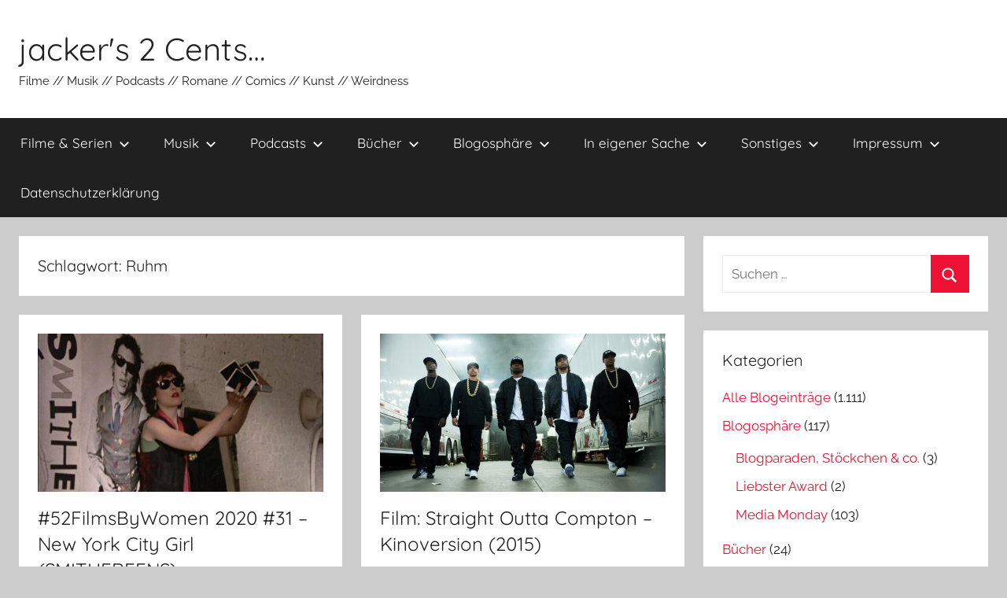

--- FILE ---
content_type: text/html; charset=UTF-8
request_url: https://jackers2cents.de/tag/ruhm/
body_size: 17243
content:
<!DOCTYPE html><html lang="de"><head><meta charset="UTF-8"><meta name="viewport" content="width=device-width, initial-scale=1"><link rel="profile" href="http://gmpg.org/xfn/11"><style id="aoatfcss" media="all">body {
  color: #202020;
}</style><link rel="stylesheet" media="print" href="https://jackers2cents.de/wp-content/cache/autoptimize/css/autoptimize_5c37aee45e07a13c369f26db5ebeef1c.css" onload="this.onload=null;this.media='all';"><noscript id="aonoscrcss"><link media="all" href="https://jackers2cents.de/wp-content/cache/autoptimize/css/autoptimize_5c37aee45e07a13c369f26db5ebeef1c.css" rel="stylesheet"></noscript><title>Ruhm &#8211; jacker&#039;s 2 Cents&#8230;</title><meta name='robots' content='max-image-preview:large' /><link rel='dns-prefetch' href='//stats.wp.com' /><link rel='dns-prefetch' href='//v0.wordpress.com' /><link rel="alternate" type="application/rss+xml" title="jacker&#039;s 2 Cents... &raquo; Feed" href="https://jackers2cents.de/feed/" /><link rel="alternate" type="application/rss+xml" title="jacker&#039;s 2 Cents... &raquo; Kommentar-Feed" href="https://jackers2cents.de/comments/feed/" /><link rel="alternate" type="application/rss+xml" title="jacker&#039;s 2 Cents... &raquo; Ruhm Schlagwort-Feed" href="https://jackers2cents.de/tag/ruhm/feed/" /><link rel="https://api.w.org/" href="https://jackers2cents.de/wp-json/" /><link rel="alternate" title="JSON" type="application/json" href="https://jackers2cents.de/wp-json/wp/v2/tags/9405" /><link rel="EditURI" type="application/rsd+xml" title="RSD" href="https://jackers2cents.de/xmlrpc.php?rsd" /><meta name="generator" content="WordPress 6.9" /><meta name="cdp-version" content="1.5.0" /> <!-- Starting Styles For Social Media Icon From Acurax International www.acurax.com --> <!-- Ending Styles For Social Media Icon From Acurax International www.acurax.com --> <!-- Styles cached and displayed inline for speed. Generated by http://stylesplugin.com --> <script src="https://jackers2cents.de/wp-content/cache/autoptimize/js/autoptimize_51c0374f0fb2b1baca6397112bdd96bc.js"></script></head><body class="archive tag tag-ruhm tag-9405 wp-embed-responsive wp-theme-donovan styles blog-grid-layout hfeed"><div id="page" class="site"> <a class="skip-link screen-reader-text" href="#content">Zum Inhalt springen</a><header id="masthead" class="site-header clearfix" role="banner"><div class="header-main container clearfix"><div id="logo" class="site-branding clearfix"><p class="site-title"><a href="https://jackers2cents.de/" rel="home">jacker&#039;s 2 Cents&#8230;</a></p><p class="site-description">Filme // Musik // Podcasts // Romane // Comics // Kunst // Weirdness</p></div><!-- .site-branding --></div><!-- .header-main --><div id="main-navigation-wrap" class="primary-navigation-wrap"><div id="main-navigation-container" class="primary-navigation-container container"> <button class="primary-menu-toggle menu-toggle" aria-controls="primary-menu" aria-expanded="false" > <svg class="icon icon-menu" aria-hidden="true" role="img"> <use xlink:href="https://jackers2cents.de/wp-content/themes/donovan/assets/icons/genericons-neue.svg#menu"></use> </svg><svg class="icon icon-close" aria-hidden="true" role="img"> <use xlink:href="https://jackers2cents.de/wp-content/themes/donovan/assets/icons/genericons-neue.svg#close"></use> </svg> <span class="menu-toggle-text">Menü</span> </button><div class="primary-navigation"><nav id="site-navigation" class="main-navigation" role="navigation"  aria-label="Primäres Menü"><ul id="primary-menu" class="menu"><li id="menu-item-4912" class="menu-item menu-item-type-taxonomy menu-item-object-category menu-item-has-children menu-item-4912"><a href="https://jackers2cents.de/category/filme-serien/">Filme &amp; Serien<svg class="icon icon-expand" aria-hidden="true" role="img"> <use xlink:href="https://jackers2cents.de/wp-content/themes/donovan/assets/icons/genericons-neue.svg#expand"></use> </svg></a><ul class="sub-menu"><li id="menu-item-13203" class="menu-item menu-item-type-taxonomy menu-item-object-category menu-item-has-children menu-item-13203"><a href="https://jackers2cents.de/category/filme-serien/film-reviews/review-reihen/">Review-Reihen<svg class="icon icon-expand" aria-hidden="true" role="img"> <use xlink:href="https://jackers2cents.de/wp-content/themes/donovan/assets/icons/genericons-neue.svg#expand"></use> </svg></a><ul class="sub-menu"><li id="menu-item-13196" class="menu-item menu-item-type-taxonomy menu-item-object-category menu-item-has-children menu-item-13196"><a href="https://jackers2cents.de/category/filme-serien/film-reviews/review-reihen/filmreihen/">Filmreihen<svg class="icon icon-expand" aria-hidden="true" role="img"> <use xlink:href="https://jackers2cents.de/wp-content/themes/donovan/assets/icons/genericons-neue.svg#expand"></use> </svg></a><ul class="sub-menu"><li id="menu-item-13197" class="menu-item menu-item-type-taxonomy menu-item-object-category menu-item-13197"><a href="https://jackers2cents.de/category/filme-serien/film-reviews/review-reihen/filmreihen/marvel-cinematic-universe/">MARVEL Cinematic Universe</a></li><li id="menu-item-9458" class="menu-item menu-item-type-taxonomy menu-item-object-category menu-item-9458"><a href="https://jackers2cents.de/category/filme-serien/film-reviews/review-reihen/filmreihen/pixar-kurzfilme/">PIXAR (Kurz)filme</a></li></ul></li><li id="menu-item-13199" class="menu-item menu-item-type-taxonomy menu-item-object-category menu-item-has-children menu-item-13199"><a href="https://jackers2cents.de/category/filme-serien/film-reviews/review-reihen/thematisch/">Thematisch<svg class="icon icon-expand" aria-hidden="true" role="img"> <use xlink:href="https://jackers2cents.de/wp-content/themes/donovan/assets/icons/genericons-neue.svg#expand"></use> </svg></a><ul class="sub-menu"><li id="menu-item-15070" class="menu-item menu-item-type-post_type menu-item-object-page menu-item-15070"><a href="https://jackers2cents.de/52filmsbywomen/">#52FilmsByWomen</a></li><li id="menu-item-15168" class="menu-item menu-item-type-taxonomy menu-item-object-category menu-item-15168"><a href="https://jackers2cents.de/category/filme-serien/film-reviews/review-reihen/thematisch/japanuary/">japanuary</a></li><li id="menu-item-5001" class="menu-item menu-item-type-taxonomy menu-item-object-category menu-item-5001"><a href="https://jackers2cents.de/category/filme-serien/film-reviews/review-reihen/thematisch/gesneakt/">GeSneakt</a></li><li id="menu-item-9614" class="menu-item menu-item-type-post_type menu-item-object-page menu-item-has-children menu-item-9614"><a href="https://jackers2cents.de/horrorctober/">Horrorctober<svg class="icon icon-expand" aria-hidden="true" role="img"> <use xlink:href="https://jackers2cents.de/wp-content/themes/donovan/assets/icons/genericons-neue.svg#expand"></use> </svg></a><ul class="sub-menu"><li id="menu-item-4312" class="menu-item menu-item-type-taxonomy menu-item-object-category menu-item-4312"><a href="https://jackers2cents.de/category/filme-serien/film-reviews/review-reihen/thematisch/horrorctober-2014/">Horrorctober 2014</a></li><li id="menu-item-9683" class="menu-item menu-item-type-taxonomy menu-item-object-category menu-item-9683"><a href="https://jackers2cents.de/category/filme-serien/film-reviews/review-reihen/thematisch/horrorctober-2015/">Horrorctober 2015</a></li><li id="menu-item-14134" class="menu-item menu-item-type-taxonomy menu-item-object-category menu-item-14134"><a href="https://jackers2cents.de/category/filme-serien/film-reviews/review-reihen/thematisch/horrorctober-2016/">Horrorctober 2016</a></li></ul></li><li id="menu-item-8120" class="menu-item menu-item-type-taxonomy menu-item-object-category menu-item-8120"><a href="https://jackers2cents.de/category/filme-serien/film-reviews/review-reihen/thematisch/neuer-deutschsprachiger-genrefilm/">(Neuer) Deutsch(sprachig)er Genrefilm</a></li><li id="menu-item-6080" class="menu-item menu-item-type-taxonomy menu-item-object-category menu-item-6080"><a href="https://jackers2cents.de/category/filme-serien/film-reviews/review-reihen/thematisch/lektionen-in-zeitverschwendung/">Lektionen in Zeitverschwendung</a></li></ul></li><li id="menu-item-4480" class="menu-item menu-item-type-post_type menu-item-object-page menu-item-has-children menu-item-4480"><a href="https://jackers2cents.de/retrospektiven/">Retrospektiven<svg class="icon icon-expand" aria-hidden="true" role="img"> <use xlink:href="https://jackers2cents.de/wp-content/themes/donovan/assets/icons/genericons-neue.svg#expand"></use> </svg></a><ul class="sub-menu"><li id="menu-item-4815" class="menu-item menu-item-type-taxonomy menu-item-object-category menu-item-4815"><a href="https://jackers2cents.de/category/filme-serien/film-reviews/review-reihen/regie-etrospektiven/christoph-schlingensief/">Christoph Schlingensief</a></li><li id="menu-item-5200" class="menu-item menu-item-type-taxonomy menu-item-object-category menu-item-5200"><a href="https://jackers2cents.de/category/filme-serien/film-reviews/review-reihen/regie-etrospektiven/david-cronenberg/">David Cronenberg</a></li><li id="menu-item-4306" class="menu-item menu-item-type-taxonomy menu-item-object-category menu-item-4306"><a href="https://jackers2cents.de/category/filme-serien/film-reviews/review-reihen/regie-etrospektiven/david-lynch/">David Lynch</a></li><li id="menu-item-5201" class="menu-item menu-item-type-taxonomy menu-item-object-category menu-item-5201"><a href="https://jackers2cents.de/category/filme-serien/film-reviews/review-reihen/regie-etrospektiven/joel-ethan-coen/">Joel &amp; Ethan Coen</a></li><li id="menu-item-4481" class="menu-item menu-item-type-taxonomy menu-item-object-category menu-item-4481"><a href="https://jackers2cents.de/category/filme-serien/film-reviews/review-reihen/regie-etrospektiven/johnnie-to/">Johnnie To</a></li><li id="menu-item-4307" class="menu-item menu-item-type-taxonomy menu-item-object-category menu-item-4307"><a href="https://jackers2cents.de/category/filme-serien/film-reviews/review-reihen/regie-etrospektiven/quentin-tarantino/">Quentin Tarantino</a></li><li id="menu-item-13202" class="menu-item menu-item-type-taxonomy menu-item-object-category menu-item-13202"><a href="https://jackers2cents.de/category/filme-serien/film-reviews/review-reihen/regie-etrospektiven/wim-wenders/">Wim Wenders</a></li><li id="menu-item-4485" class="menu-item menu-item-type-taxonomy menu-item-object-category menu-item-4485"><a href="https://jackers2cents.de/category/filme-serien/film-reviews/review-reihen/regie-etrospektiven/woody-allen/">Woody Allen</a></li></ul></li></ul></li><li id="menu-item-6467" class="menu-item menu-item-type-taxonomy menu-item-object-category menu-item-6467"><a href="https://jackers2cents.de/category/filme-serien/film-reviews/review-reihen/thematisch/kurz-kritiken/">Kurz-Kritiken</a></li><li id="menu-item-13189" class="menu-item menu-item-type-taxonomy menu-item-object-category menu-item-has-children menu-item-13189"><a href="https://jackers2cents.de/category/filme-serien/film-reviews/">Film-Reviews<svg class="icon icon-expand" aria-hidden="true" role="img"> <use xlink:href="https://jackers2cents.de/wp-content/themes/donovan/assets/icons/genericons-neue.svg#expand"></use> </svg></a><ul class="sub-menu"><li id="menu-item-8434" class="menu-item menu-item-type-post_type menu-item-object-page menu-item-has-children menu-item-8434"><a href="https://jackers2cents.de/index/">Nach Titel<svg class="icon icon-expand" aria-hidden="true" role="img"> <use xlink:href="https://jackers2cents.de/wp-content/themes/donovan/assets/icons/genericons-neue.svg#expand"></use> </svg></a><ul class="sub-menu"><li id="menu-item-8444" class="menu-item menu-item-type-post_type menu-item-object-page menu-item-8444"><a href="https://jackers2cents.de/liste-aller-film-reviews/">Besprochene Filme</a></li><li id="menu-item-8435" class="menu-item menu-item-type-post_type menu-item-object-page menu-item-8435"><a href="https://jackers2cents.de/liste-aller-serien-reviews/">Besprochene Serien</a></li><li id="menu-item-8443" class="menu-item menu-item-type-post_type menu-item-object-page menu-item-8443"><a href="https://jackers2cents.de/liste-aller-doku-reviews/">Besprochene Dokumentationen</a></li><li id="menu-item-9479" class="menu-item menu-item-type-post_type menu-item-object-page menu-item-9479"><a href="https://jackers2cents.de/liste-aller-kurzfilm-reviews/">Besprochene Kurzfilme</a></li></ul></li><li id="menu-item-13209" class="menu-item menu-item-type-taxonomy menu-item-object-category menu-item-has-children menu-item-13209"><a href="https://jackers2cents.de/category/filme-serien/film-reviews/reviews-nach-film-typ/">Reviews nach Film-Typ<svg class="icon icon-expand" aria-hidden="true" role="img"> <use xlink:href="https://jackers2cents.de/wp-content/themes/donovan/assets/icons/genericons-neue.svg#expand"></use> </svg></a><ul class="sub-menu"><li id="menu-item-13219" class="menu-item menu-item-type-taxonomy menu-item-object-category menu-item-13219"><a href="https://jackers2cents.de/category/filme-serien/film-reviews/reviews-nach-film-typ/animation/">Animationsfilm</a></li><li id="menu-item-13211" class="menu-item menu-item-type-taxonomy menu-item-object-category menu-item-13211"><a href="https://jackers2cents.de/category/filme-serien/film-reviews/reviews-nach-film-typ/autorenfilm-filmart/">Autorenfilm</a></li><li id="menu-item-13210" class="menu-item menu-item-type-taxonomy menu-item-object-category menu-item-13210"><a href="https://jackers2cents.de/category/filme-serien/film-reviews/reviews-nach-film-typ/blockbuster-filmart/">Blockbuster</a></li><li id="menu-item-13216" class="menu-item menu-item-type-taxonomy menu-item-object-category menu-item-13216"><a href="https://jackers2cents.de/category/filme-serien/film-reviews/reviews-nach-film-typ/dokumentarfilm/">Dokumentarfilm</a></li><li id="menu-item-13214" class="menu-item menu-item-type-taxonomy menu-item-object-category menu-item-13214"><a href="https://jackers2cents.de/category/filme-serien/film-reviews/reviews-nach-film-typ/fernsehfilm/">Fernsehfilm</a></li><li id="menu-item-13213" class="menu-item menu-item-type-taxonomy menu-item-object-category menu-item-13213"><a href="https://jackers2cents.de/category/filme-serien/film-reviews/reviews-nach-film-typ/independent-film/">Independent Film</a></li><li id="menu-item-13215" class="menu-item menu-item-type-taxonomy menu-item-object-category menu-item-13215"><a href="https://jackers2cents.de/category/filme-serien/film-reviews/reviews-nach-film-typ/kleiner-film/">Kleiner Film</a></li><li id="menu-item-13217" class="menu-item menu-item-type-taxonomy menu-item-object-category menu-item-13217"><a href="https://jackers2cents.de/category/filme-serien/film-reviews/reviews-nach-film-typ/kurzfilm/">Kurzfilm</a></li><li id="menu-item-13212" class="menu-item menu-item-type-taxonomy menu-item-object-category menu-item-13212"><a href="https://jackers2cents.de/category/filme-serien/film-reviews/reviews-nach-film-typ/serie-filmart/">Serie</a></li><li id="menu-item-13218" class="menu-item menu-item-type-taxonomy menu-item-object-category menu-item-13218"><a href="https://jackers2cents.de/category/filme-serien/film-reviews/reviews-nach-film-typ/stummfilm/">Stummfilm</a></li></ul></li><li id="menu-item-8426" class="menu-item menu-item-type-taxonomy menu-item-object-category menu-item-has-children menu-item-8426"><a href="https://jackers2cents.de/category/filme-serien/film-reviews/reviews-nach-film-qualitaet/">Reviews nach Film-Qualität<svg class="icon icon-expand" aria-hidden="true" role="img"> <use xlink:href="https://jackers2cents.de/wp-content/themes/donovan/assets/icons/genericons-neue.svg#expand"></use> </svg></a><ul class="sub-menu"><li id="menu-item-5011" class="menu-item menu-item-type-taxonomy menu-item-object-category menu-item-5011"><a href="https://jackers2cents.de/category/filme-serien/film-reviews/reviews-nach-film-qualitaet/das-beste-vom-besten/">Das Beste vom Besten</a></li><li id="menu-item-5009" class="menu-item menu-item-type-taxonomy menu-item-object-category menu-item-5009"><a href="https://jackers2cents.de/category/filme-serien/film-reviews/reviews-nach-film-qualitaet/gut-bis-sehr-gut/">Gut (bis sehr gut)</a></li><li id="menu-item-5010" class="menu-item menu-item-type-taxonomy menu-item-object-category menu-item-5010"><a href="https://jackers2cents.de/category/filme-serien/film-reviews/reviews-nach-film-qualitaet/ungesundes-mittelmass/">(Un)gesundes Mittelmaß</a></li><li id="menu-item-5012" class="menu-item menu-item-type-taxonomy menu-item-object-category menu-item-5012"><a href="https://jackers2cents.de/category/filme-serien/film-reviews/reviews-nach-film-qualitaet/das-war-nix/">Das war nix!</a></li><li id="menu-item-8428" class="menu-item menu-item-type-taxonomy menu-item-object-category menu-item-8428"><a href="https://jackers2cents.de/category/filme-serien/film-reviews/reviews-nach-film-qualitaet/der-bodensatz-des-mediums/">Der Bodensatz des Mediums</a></li></ul></li><li id="menu-item-6086" class="menu-item menu-item-type-taxonomy menu-item-object-category menu-item-has-children menu-item-6086"><a href="https://jackers2cents.de/category/filme-serien/film-reviews/reviews-nach-film-herkunft/">Reviews nach Film-Herkunft<svg class="icon icon-expand" aria-hidden="true" role="img"> <use xlink:href="https://jackers2cents.de/wp-content/themes/donovan/assets/icons/genericons-neue.svg#expand"></use> </svg></a><ul class="sub-menu"><li id="menu-item-4967" class="menu-item menu-item-type-taxonomy menu-item-object-category menu-item-4967"><a href="https://jackers2cents.de/category/filme-serien/film-reviews/reviews-nach-film-herkunft/asien/">Asien</a></li><li id="menu-item-4969" class="menu-item menu-item-type-taxonomy menu-item-object-category menu-item-4969"><a href="https://jackers2cents.de/category/filme-serien/film-reviews/reviews-nach-film-herkunft/europa/">Europa</a></li><li id="menu-item-4981" class="menu-item menu-item-type-taxonomy menu-item-object-category menu-item-4981"><a href="https://jackers2cents.de/category/filme-serien/film-reviews/reviews-nach-film-herkunft/usa-filmland/">USA</a></li><li id="menu-item-4982" class="menu-item menu-item-type-taxonomy menu-item-object-category menu-item-4982"><a href="https://jackers2cents.de/category/filme-serien/film-reviews/reviews-nach-film-herkunft/weltkino/">Weltkino</a></li></ul></li></ul></li></ul></li><li id="menu-item-4914" class="menu-item menu-item-type-taxonomy menu-item-object-category menu-item-has-children menu-item-4914"><a href="https://jackers2cents.de/category/musik/">Musik<svg class="icon icon-expand" aria-hidden="true" role="img"> <use xlink:href="https://jackers2cents.de/wp-content/themes/donovan/assets/icons/genericons-neue.svg#expand"></use> </svg></a><ul class="sub-menu"><li id="menu-item-8445" class="menu-item menu-item-type-post_type menu-item-object-page menu-item-has-children menu-item-8445"><a href="https://jackers2cents.de/index/">Index<svg class="icon icon-expand" aria-hidden="true" role="img"> <use xlink:href="https://jackers2cents.de/wp-content/themes/donovan/assets/icons/genericons-neue.svg#expand"></use> </svg></a><ul class="sub-menu"><li id="menu-item-6745" class="menu-item menu-item-type-post_type menu-item-object-page menu-item-6745"><a href="https://jackers2cents.de/liste-aller-tontraeger/">Liste aller Tonträger</a></li></ul></li><li id="menu-item-4915" class="menu-item menu-item-type-taxonomy menu-item-object-category menu-item-4915"><a href="https://jackers2cents.de/category/musik/elektronische-musik/">Elektronische Musik</a></li><li id="menu-item-4916" class="menu-item menu-item-type-taxonomy menu-item-object-category menu-item-4916"><a href="https://jackers2cents.de/category/musik/handgemachte-musik/">Handgemachte Musik</a></li><li id="menu-item-4917" class="menu-item menu-item-type-taxonomy menu-item-object-category menu-item-4917"><a href="https://jackers2cents.de/category/musik/rap-hip-hop/">Rap &amp; Hip-Hop</a></li></ul></li><li id="menu-item-4998" class="menu-item menu-item-type-taxonomy menu-item-object-category menu-item-has-children menu-item-4998"><a href="https://jackers2cents.de/category/podcasts/">Podcasts<svg class="icon icon-expand" aria-hidden="true" role="img"> <use xlink:href="https://jackers2cents.de/wp-content/themes/donovan/assets/icons/genericons-neue.svg#expand"></use> </svg></a><ul class="sub-menu"><li id="menu-item-5136" class="menu-item menu-item-type-taxonomy menu-item-object-category menu-item-5136"><a href="https://jackers2cents.de/category/podcasts/enough-talk-podcast-podcasts/">Enough Talk! Podcast</a></li><li id="menu-item-4991" class="menu-item menu-item-type-taxonomy menu-item-object-category menu-item-4991"><a href="https://jackers2cents.de/category/podcasts/filmpodcasts/">Filmpodcasts</a></li><li id="menu-item-4999" class="menu-item menu-item-type-taxonomy menu-item-object-category menu-item-4999"><a href="https://jackers2cents.de/category/podcasts/musikpodcasts/">Musikpodcasts</a></li><li id="menu-item-5000" class="menu-item menu-item-type-taxonomy menu-item-object-category menu-item-5000"><a href="https://jackers2cents.de/category/podcasts/netz-politik/">Netz &#038;Digitales</a></li><li id="menu-item-5007" class="menu-item menu-item-type-taxonomy menu-item-object-category menu-item-5007"><a href="https://jackers2cents.de/category/podcasts/special-interest/">Special Interest</a></li></ul></li><li id="menu-item-6693" class="menu-item menu-item-type-taxonomy menu-item-object-category menu-item-has-children menu-item-6693"><a href="https://jackers2cents.de/category/buecher/">Bücher<svg class="icon icon-expand" aria-hidden="true" role="img"> <use xlink:href="https://jackers2cents.de/wp-content/themes/donovan/assets/icons/genericons-neue.svg#expand"></use> </svg></a><ul class="sub-menu"><li id="menu-item-13707" class="menu-item menu-item-type-taxonomy menu-item-object-category menu-item-13707"><a href="https://jackers2cents.de/category/buecher/comics-graphic-novels/">Comics &amp; Graphic Novels</a></li><li id="menu-item-13706" class="menu-item menu-item-type-taxonomy menu-item-object-category menu-item-13706"><a href="https://jackers2cents.de/category/buecher/romane/">Romane</a></li></ul></li><li id="menu-item-11556" class="menu-item menu-item-type-taxonomy menu-item-object-category menu-item-has-children menu-item-11556"><a href="https://jackers2cents.de/category/blogosphaere/">Blogosphäre<svg class="icon icon-expand" aria-hidden="true" role="img"> <use xlink:href="https://jackers2cents.de/wp-content/themes/donovan/assets/icons/genericons-neue.svg#expand"></use> </svg></a><ul class="sub-menu"><li id="menu-item-13228" class="menu-item menu-item-type-taxonomy menu-item-object-category menu-item-13228"><a href="https://jackers2cents.de/category/blogosphaere/blogparaden-stoeckchen-und-co/">Blogparaden, Stöckchen &amp; co.</a></li><li id="menu-item-11557" class="menu-item menu-item-type-taxonomy menu-item-object-category menu-item-11557"><a href="https://jackers2cents.de/category/blogosphaere/liebster-award/">Liebster Award</a></li><li id="menu-item-4308" class="menu-item menu-item-type-taxonomy menu-item-object-category menu-item-4308"><a href="https://jackers2cents.de/category/blogosphaere/media-monday/">Media Monday</a></li></ul></li><li id="menu-item-4913" class="menu-item menu-item-type-taxonomy menu-item-object-category menu-item-has-children menu-item-4913"><a href="https://jackers2cents.de/category/in-eigener-sache/">In eigener Sache<svg class="icon icon-expand" aria-hidden="true" role="img"> <use xlink:href="https://jackers2cents.de/wp-content/themes/donovan/assets/icons/genericons-neue.svg#expand"></use> </svg></a><ul class="sub-menu"><li id="menu-item-4993" class="menu-item menu-item-type-taxonomy menu-item-object-category menu-item-4993"><a href="https://jackers2cents.de/category/in-eigener-sache/jacker-musiziert/">jacker musiziert</a></li><li id="menu-item-4994" class="menu-item menu-item-type-taxonomy menu-item-object-category menu-item-4994"><a href="https://jackers2cents.de/category/in-eigener-sache/jacker-bloggt/">jacker bloggt</a></li><li id="menu-item-4995" class="menu-item menu-item-type-taxonomy menu-item-object-category menu-item-4995"><a href="https://jackers2cents.de/category/in-eigener-sache/jacker-spricht/">jacker spricht</a></li><li id="menu-item-4301" class="menu-item menu-item-type-post_type menu-item-object-page menu-item-4301"><a href="https://jackers2cents.de/wer-schreibt-hier/">Wer bin ich?</a></li></ul></li><li id="menu-item-5015" class="menu-item menu-item-type-post_type menu-item-object-page menu-item-has-children menu-item-5015"><a href="https://jackers2cents.de/sonstiges/">Sonstiges<svg class="icon icon-expand" aria-hidden="true" role="img"> <use xlink:href="https://jackers2cents.de/wp-content/themes/donovan/assets/icons/genericons-neue.svg#expand"></use> </svg></a><ul class="sub-menu"><li id="menu-item-4997" class="menu-item menu-item-type-taxonomy menu-item-object-category menu-item-has-children menu-item-4997"><a href="https://jackers2cents.de/category/kunst-grafik/">Kunst &amp; Grafik<svg class="icon icon-expand" aria-hidden="true" role="img"> <use xlink:href="https://jackers2cents.de/wp-content/themes/donovan/assets/icons/genericons-neue.svg#expand"></use> </svg></a><ul class="sub-menu"><li id="menu-item-5005" class="menu-item menu-item-type-taxonomy menu-item-object-category menu-item-5005"><a href="https://jackers2cents.de/category/kunst-grafik/streetart/">Streetart</a></li><li id="menu-item-5006" class="menu-item menu-item-type-taxonomy menu-item-object-category menu-item-5006"><a href="https://jackers2cents.de/category/kunst-grafik/zeitgenoessische-kunst/">Zeitgenössische Kunst</a></li></ul></li><li id="menu-item-4992" class="menu-item menu-item-type-taxonomy menu-item-object-category menu-item-4992"><a href="https://jackers2cents.de/category/gesellschaft-politik/">Gesellschaft &amp; Politik</a></li><li id="menu-item-13260" class="menu-item menu-item-type-taxonomy menu-item-object-category menu-item-13260"><a href="https://jackers2cents.de/category/science/">Science</a></li><li id="menu-item-5003" class="menu-item menu-item-type-taxonomy menu-item-object-category menu-item-has-children menu-item-5003"><a href="https://jackers2cents.de/category/sport/">Sport<svg class="icon icon-expand" aria-hidden="true" role="img"> <use xlink:href="https://jackers2cents.de/wp-content/themes/donovan/assets/icons/genericons-neue.svg#expand"></use> </svg></a><ul class="sub-menu"><li id="menu-item-4990" class="menu-item menu-item-type-taxonomy menu-item-object-category menu-item-4990"><a href="https://jackers2cents.de/category/sport/extremzeugs/">Extremzeugs</a></li><li id="menu-item-5002" class="menu-item menu-item-type-taxonomy menu-item-object-category menu-item-5002"><a href="https://jackers2cents.de/category/sport/pumping-iron/">Pumping Iron</a></li><li id="menu-item-5004" class="menu-item menu-item-type-taxonomy menu-item-object-category menu-item-5004"><a href="https://jackers2cents.de/category/sport/rollsport/">Rollsport</a></li></ul></li></ul></li><li id="menu-item-4245" class="menu-item menu-item-type-post_type menu-item-object-page menu-item-has-children menu-item-4245"><a href="https://jackers2cents.de/impressum/">Impressum<svg class="icon icon-expand" aria-hidden="true" role="img"> <use xlink:href="https://jackers2cents.de/wp-content/themes/donovan/assets/icons/genericons-neue.svg#expand"></use> </svg></a><ul class="sub-menu"><li id="menu-item-4244" class="menu-item menu-item-type-post_type menu-item-object-page menu-item-4244"><a href="https://jackers2cents.de/disclaimer/">Disclaimer</a></li></ul></li><li id="menu-item-14960" class="menu-item menu-item-type-post_type menu-item-object-page menu-item-privacy-policy menu-item-14960"><a rel="privacy-policy" href="https://jackers2cents.de/datenschutzerklaerung/">Datenschutzerklärung</a></li></ul></nav><!-- #site-navigation --></div><!-- .primary-navigation --></div></div></header><!-- #masthead --><div id="content" class="site-content container"><div id="primary" class="content-archive content-area"><main id="main" class="site-main" role="main"><header class="archive-header"><h1 class="archive-title">Schlagwort: <span>Ruhm</span></h1></header><!-- .archive-header --><div id="post-wrapper" class="post-wrapper"><article id="post-15075" class="post-15075 post type-post status-publish format-standard has-post-thumbnail hentry category-ungesundes-mittelmass category-52filmsbywomen category-alle-blogeintraege category-autorenfilm-filmart category-film-reviews category-filme-serien category-independent-film category-slice-of-life category-usa-filmland tag-1980er tag-14775 tag-armut tag-brad-rijn tag-freigeistigkeit tag-geldnot tag-it-girl tag-new-york tag-no-wave-2 tag-obdachlosigkeit tag-post-punk tag-punk tag-richard-hell tag-ruhm tag-slacker tag-susan-berman tag-susan-seidelman tag-underground tag-usa tag-zeitkapsel"><div class="post-image"> <a class="wp-post-image-link" href="https://jackers2cents.de/52filmsbywomen-2020-31-new-york-city-girl-smithereens/" rel="bookmark"> <img width="672" height="372" src="https://jackers2cents.de/wp-content/uploads/2021/01/Smithereens-672x372.jpg" class="attachment-post-thumbnail size-post-thumbnail wp-post-image" alt="© by Criterion Collection" decoding="async" fetchpriority="high" srcset="https://jackers2cents.de/wp-content/uploads/2021/01/Smithereens-672x372.jpg 672w, https://jackers2cents.de/wp-content/uploads/2021/01/Smithereens-1038x576.jpg 1038w" sizes="(max-width: 672px) 100vw, 672px" /> </a></div><div class="post-content"><header class="entry-header"><h2 class="entry-title"><a href="https://jackers2cents.de/52filmsbywomen-2020-31-new-york-city-girl-smithereens/" rel="bookmark">#52FilmsByWomen 2020 #31 &#8211; New York City Girl (SMITHEREENS)</a></h2><div class="entry-meta post-details"><span class="posted-on meta-date">Veröffentlicht am <a href="https://jackers2cents.de/52filmsbywomen-2020-31-new-york-city-girl-smithereens/" rel="bookmark"><time class="entry-date published updated" datetime="2021-01-02T21:33:19+01:00">2021-01-02</time></a></span><span class="posted-by meta-author"> von <span class="author vcard"><a class="url fn n" href="https://jackers2cents.de/author/jacker/" title="Alle Beiträge von jacker anzeigen" rel="author">jacker</a></span></span></div></header><!-- .entry-header --><div class="entry-content entry-excerpt clearfix"><p> Titelbild © by Criterion Collection Moin, zusammen! Ich hoffe Ihr seid gut in 2021 gekommen und wir alle bekommen ein weit weniger Virus-lastiges, dafür aber Kultur-reicheres neues Jahr. Los geht es hier direkt mit einem Sequence-Breaker.</p> <a href="https://jackers2cents.de/52filmsbywomen-2020-31-new-york-city-girl-smithereens/" class="more-link">Read on....</a></div><!-- .entry-content --></div><footer class="entry-footer post-details"><div class="entry-categories"> <svg class="icon icon-category" aria-hidden="true" role="img"> <use xlink:href="https://jackers2cents.de/wp-content/themes/donovan/assets/icons/genericons-neue.svg#category"></use> </svg><a href="https://jackers2cents.de/category/filme-serien/film-reviews/reviews-nach-film-qualitaet/ungesundes-mittelmass/" rel="category tag">(Un)gesundes Mittelmaß</a>, <a href="https://jackers2cents.de/category/filme-serien/film-reviews/review-reihen/thematisch/52filmsbywomen/" rel="category tag">#52FilmsByWomen</a>, <a href="https://jackers2cents.de/category/alle-blogeintraege/" rel="category tag">Alle Blogeinträge</a>, <a href="https://jackers2cents.de/category/filme-serien/film-reviews/reviews-nach-film-typ/autorenfilm-filmart/" rel="category tag">Autorenfilm</a>, <a href="https://jackers2cents.de/category/filme-serien/film-reviews/" rel="category tag">Film-Reviews</a>, <a href="https://jackers2cents.de/category/filme-serien/" rel="category tag">Filme &amp; Serien</a>, <a href="https://jackers2cents.de/category/filme-serien/film-reviews/reviews-nach-film-typ/independent-film/" rel="category tag">Independent Film</a>, <a href="https://jackers2cents.de/category/filme-serien/film-reviews/reviews-nach-filmgenre/slice-of-life/" rel="category tag">Slice-Of-Life</a>, <a href="https://jackers2cents.de/category/filme-serien/film-reviews/reviews-nach-film-herkunft/usa-filmland/" rel="category tag">USA</a></div><div class="entry-comments"> <svg class="icon icon-mail" aria-hidden="true" role="img"> <use xlink:href="https://jackers2cents.de/wp-content/themes/donovan/assets/icons/genericons-neue.svg#mail"></use> </svg><a href="https://jackers2cents.de/52filmsbywomen-2020-31-new-york-city-girl-smithereens/#comments">Ein Kommentar</a></div></footer><!-- .entry-footer --></article><article id="post-10900" class="post-10900 post type-post status-publish format-standard has-post-thumbnail hentry category-alle-blogeintraege category-biopic category-film-reviews category-filme-serien category-gut-bis-sehr-gut category-kleiner-film category-musikfilm category-usa-filmland tag-64-impala tag-2010er tag-aids tag-alan-wenkus tag-aldis-hodge tag-alexandra-shipp tag-andrea-berloff tag-aufruhr tag-auftritt tag-battle-rap tag-beats tag-billy-fox tag-biopic tag-carra-patterson tag-compton tag-corey-hawkins tag-crack tag-crew tag-death-row tag-dj-yella tag-dr-dre tag-drama-2 tag-drogendealer tag-eazy-e tag-elena-goode tag-erfolg tag-f-gary-gray tag-fame tag-fuck-tha-police tag-fuck-the-system tag-gangsta-rap-g-funk tag-geld tag-gutes-schauspiel tag-h-i-v tag-hip-hop tag-ice-cube tag-jason-mitchell tag-jonathan-herman tag-joseph-trapanese tag-karriere tag-keith-stanfield tag-konzert tag-krankheit tag-los-angerles tag-lowrider tag-manager tag-marlon-yates-jr tag-matthew-libatique tag-mc-ren tag-michael-tronick tag-misstrauen tag-musikfilm tag-n-w-a tag-neil-brown-jr tag-oshea-jackson-jr tag-party tag-paul-giamatti tag-polizeibrutalitaet tag-polizeigewalt tag-pool-party tag-r-marcos-taylor tag-rap tag-rappen tag-rassissmus tag-ruhm tag-ruthless-records tag-s-leigh-savidge tag-schlaegerei tag-snoop-doggy-dogg tag-starkes-ensemble tag-strassen-rap tag-streit tag-suge-knight tag-tour tag-usa tag-waffen tag-watts-riots tag-westcoast"><div class="post-image"> <a class="wp-post-image-link" href="https://jackers2cents.de/film-straight-outta-compton-kinoversion-2015/" rel="bookmark"> <noscript><img width="672" height="372" src="https://jackers2cents.de/wp-content/uploads/2016/01/straight_outta_compton_18_xp_szn-672x372.jpg" class="attachment-post-thumbnail size-post-thumbnail wp-post-image" alt="© by Universal Pictures Germany" decoding="async" srcset="https://jackers2cents.de/wp-content/uploads/2016/01/straight_outta_compton_18_xp_szn-672x372.jpg 672w, https://jackers2cents.de/wp-content/uploads/2016/01/straight_outta_compton_18_xp_szn-1038x576.jpg 1038w" sizes="(max-width: 672px) 100vw, 672px" /></noscript><img width="672" height="372" src='data:image/svg+xml,%3Csvg%20xmlns=%22http://www.w3.org/2000/svg%22%20viewBox=%220%200%20672%20372%22%3E%3C/svg%3E' data-src="https://jackers2cents.de/wp-content/uploads/2016/01/straight_outta_compton_18_xp_szn-672x372.jpg" class="lazyload attachment-post-thumbnail size-post-thumbnail wp-post-image" alt="© by Universal Pictures Germany" decoding="async" data-srcset="https://jackers2cents.de/wp-content/uploads/2016/01/straight_outta_compton_18_xp_szn-672x372.jpg 672w, https://jackers2cents.de/wp-content/uploads/2016/01/straight_outta_compton_18_xp_szn-1038x576.jpg 1038w" data-sizes="(max-width: 672px) 100vw, 672px" /> </a></div><div class="post-content"><header class="entry-header"><h2 class="entry-title"><a href="https://jackers2cents.de/film-straight-outta-compton-kinoversion-2015/" rel="bookmark">Film: Straight Outta Compton &#8211; Kinoversion (2015)</a></h2><div class="entry-meta post-details"><span class="posted-on meta-date">Veröffentlicht am <a href="https://jackers2cents.de/film-straight-outta-compton-kinoversion-2015/" rel="bookmark"><time class="entry-date published" datetime="2016-01-15T14:20:01+01:00">2016-01-15</time><time class="updated" datetime="2016-02-23T09:33:36+01:00">2016-02-23</time></a></span><span class="posted-by meta-author"> von <span class="author vcard"><a class="url fn n" href="https://jackers2cents.de/author/jacker/" title="Alle Beiträge von jacker anzeigen" rel="author">jacker</a></span></span></div></header><!-- .entry-header --><div class="entry-content entry-excerpt clearfix"><p> Titelbild, Trailer &amp; Bildausschnitte © by Universal Pictures Germany Fakten Jahr: 2015 Genre: Biopic, Musikfilm, Drama Regie: F. Gary Gray Drehbuch: Jonathan Herman, Andrea Berloff, S. Leigh Savidge, Alan Wenkus, Andrea Berloff Besetzung: O&#8217;Shea Jackson</p> <a href="https://jackers2cents.de/film-straight-outta-compton-kinoversion-2015/" class="more-link">Read on....</a></div><!-- .entry-content --></div><footer class="entry-footer post-details"><div class="entry-categories"> <svg class="icon icon-category" aria-hidden="true" role="img"> <use xlink:href="https://jackers2cents.de/wp-content/themes/donovan/assets/icons/genericons-neue.svg#category"></use> </svg><a href="https://jackers2cents.de/category/alle-blogeintraege/" rel="category tag">Alle Blogeinträge</a>, <a href="https://jackers2cents.de/category/filme-serien/film-reviews/reviews-nach-filmgenre/biopic/" rel="category tag">Biopic</a>, <a href="https://jackers2cents.de/category/filme-serien/film-reviews/" rel="category tag">Film-Reviews</a>, <a href="https://jackers2cents.de/category/filme-serien/" rel="category tag">Filme &amp; Serien</a>, <a href="https://jackers2cents.de/category/filme-serien/film-reviews/reviews-nach-film-qualitaet/gut-bis-sehr-gut/" rel="category tag">Gut (bis sehr gut)</a>, <a href="https://jackers2cents.de/category/filme-serien/film-reviews/reviews-nach-film-typ/kleiner-film/" rel="category tag">Kleiner Film</a>, <a href="https://jackers2cents.de/category/filme-serien/film-reviews/reviews-nach-filmgenre/musikfilm/" rel="category tag">Musikfilm</a>, <a href="https://jackers2cents.de/category/filme-serien/film-reviews/reviews-nach-film-herkunft/usa-filmland/" rel="category tag">USA</a></div><div class="entry-comments"> <svg class="icon icon-mail" aria-hidden="true" role="img"> <use xlink:href="https://jackers2cents.de/wp-content/themes/donovan/assets/icons/genericons-neue.svg#mail"></use> </svg><a href="https://jackers2cents.de/film-straight-outta-compton-kinoversion-2015/#comments">3 Kommentare</a></div></footer><!-- .entry-footer --></article><article id="post-10849" class="post-10849 post type-post status-publish format-standard has-post-thumbnail hentry category-action category-alle-blogeintraege category-autorenfilm-filmart category-blockbuster-filmart category-drama category-film-reviews category-filme-serien category-gesneakt category-gut-bis-sehr-gut category-liebesgeschichte category-usa-filmland tag-2010er-usa tag-aaron-covington tag-andre-ward tag-apollo-creed tag-aufstieg tag-boxen tag-claudia-castello tag-drama-2 tag-fantastischer-score tag-graham-mctavish tag-kampfsport tag-karriere tag-kino-magie tag-krankheit tag-legacy tag-liebe tag-ludwig-goeransson tag-magisch tag-maryse-alberti tag-me-against-the-world tag-michael-b-jordan tag-michael-p-shawver tag-musik tag-philadelphia tag-phylicia-rashad tag-ricardo-mcgill tag-ring tag-ritchie-coster tag-rocky-balboa tag-ruff-ryders tag-ruhm tag-ryan-coogler tag-sohn tag-sport tag-sportfilm tag-sylvester-stallone tag-tessa-thompson tag-tony-bellew tag-training tag-vermaechtnis"><div class="post-image"> <a class="wp-post-image-link" href="https://jackers2cents.de/gesneakt-creed-2015/" rel="bookmark"> <noscript><img width="672" height="372" src="https://jackers2cents.de/wp-content/uploads/2016/01/Creed-01006-e1452611942386-672x372.jpg" class="attachment-post-thumbnail size-post-thumbnail wp-post-image" alt="© by Warner" decoding="async" srcset="https://jackers2cents.de/wp-content/uploads/2016/01/Creed-01006-e1452611942386-672x372.jpg 672w, https://jackers2cents.de/wp-content/uploads/2016/01/Creed-01006-e1452611942386-1038x576.jpg 1038w" sizes="(max-width: 672px) 100vw, 672px" /></noscript><img width="672" height="372" src='data:image/svg+xml,%3Csvg%20xmlns=%22http://www.w3.org/2000/svg%22%20viewBox=%220%200%20672%20372%22%3E%3C/svg%3E' data-src="https://jackers2cents.de/wp-content/uploads/2016/01/Creed-01006-e1452611942386-672x372.jpg" class="lazyload attachment-post-thumbnail size-post-thumbnail wp-post-image" alt="© by Warner" decoding="async" data-srcset="https://jackers2cents.de/wp-content/uploads/2016/01/Creed-01006-e1452611942386-672x372.jpg 672w, https://jackers2cents.de/wp-content/uploads/2016/01/Creed-01006-e1452611942386-1038x576.jpg 1038w" data-sizes="(max-width: 672px) 100vw, 672px" /> </a></div><div class="post-content"><header class="entry-header"><h2 class="entry-title"><a href="https://jackers2cents.de/gesneakt-creed-2015/" rel="bookmark">GeSneakt: Creed (2015)</a></h2><div class="entry-meta post-details"><span class="posted-on meta-date">Veröffentlicht am <a href="https://jackers2cents.de/gesneakt-creed-2015/" rel="bookmark"><time class="entry-date published" datetime="2016-01-12T16:16:03+01:00">2016-01-12</time><time class="updated" datetime="2016-01-14T08:43:26+01:00">2016-01-14</time></a></span><span class="posted-by meta-author"> von <span class="author vcard"><a class="url fn n" href="https://jackers2cents.de/author/jacker/" title="Alle Beiträge von jacker anzeigen" rel="author">jacker</a></span></span></div></header><!-- .entry-header --><div class="entry-content entry-excerpt clearfix"><p> Titelbild, Trailer &amp; Bildausschnitte © by Warner Fakten Jahr: 2015 Genre: Sportfilm, Drama Regie: Ryan Coogler Drehbuch: Ryan Coogler, Aaron Covington Besetzung: Michael B. Jordan, Sylvester Stallone, Tessa Thompson, Phylicia Rashad, Andre Ward, Tony Bellew,</p> <a href="https://jackers2cents.de/gesneakt-creed-2015/" class="more-link">Read on....</a></div><!-- .entry-content --></div><footer class="entry-footer post-details"><div class="entry-categories"> <svg class="icon icon-category" aria-hidden="true" role="img"> <use xlink:href="https://jackers2cents.de/wp-content/themes/donovan/assets/icons/genericons-neue.svg#category"></use> </svg><a href="https://jackers2cents.de/category/filme-serien/film-reviews/reviews-nach-filmgenre/action/" rel="category tag">Action</a>, <a href="https://jackers2cents.de/category/alle-blogeintraege/" rel="category tag">Alle Blogeinträge</a>, <a href="https://jackers2cents.de/category/filme-serien/film-reviews/reviews-nach-film-typ/autorenfilm-filmart/" rel="category tag">Autorenfilm</a>, <a href="https://jackers2cents.de/category/filme-serien/film-reviews/reviews-nach-film-typ/blockbuster-filmart/" rel="category tag">Blockbuster</a>, <a href="https://jackers2cents.de/category/filme-serien/film-reviews/reviews-nach-filmgenre/drama/" rel="category tag">Drama</a>, <a href="https://jackers2cents.de/category/filme-serien/film-reviews/" rel="category tag">Film-Reviews</a>, <a href="https://jackers2cents.de/category/filme-serien/" rel="category tag">Filme &amp; Serien</a>, <a href="https://jackers2cents.de/category/filme-serien/film-reviews/review-reihen/thematisch/gesneakt/" rel="category tag">GeSneakt</a>, <a href="https://jackers2cents.de/category/filme-serien/film-reviews/reviews-nach-film-qualitaet/gut-bis-sehr-gut/" rel="category tag">Gut (bis sehr gut)</a>, <a href="https://jackers2cents.de/category/filme-serien/film-reviews/reviews-nach-filmgenre/liebesgeschichte/" rel="category tag">Liebesgeschichte</a>, <a href="https://jackers2cents.de/category/filme-serien/film-reviews/reviews-nach-film-herkunft/usa-filmland/" rel="category tag">USA</a></div><div class="entry-comments"> <svg class="icon icon-mail" aria-hidden="true" role="img"> <use xlink:href="https://jackers2cents.de/wp-content/themes/donovan/assets/icons/genericons-neue.svg#mail"></use> </svg><a href="https://jackers2cents.de/gesneakt-creed-2015/#comments">7 Kommentare</a></div></footer><!-- .entry-footer --></article></div></main><!-- #main --></div><!-- #primary --><section id="secondary" class="sidebar widget-area clearfix" role="complementary"><section id="search-2" class="widget widget_search"><form role="search" method="get" class="search-form" action="https://jackers2cents.de/"> <label> <span class="screen-reader-text">Suchen nach:</span> <input type="search" class="search-field"
 placeholder="Suchen …"
 value="" name="s"
 title="Suchen nach:" /> </label> <button type="submit" class="search-submit"> <svg class="icon icon-search" aria-hidden="true" role="img"> <use xlink:href="https://jackers2cents.de/wp-content/themes/donovan/assets/icons/genericons-neue.svg#search"></use> </svg> <span class="screen-reader-text">Suchen</span> </button></form></section><section id="categories-2" class="widget widget_categories"><h4 class="widget-title">Kategorien</h4><ul><li class="cat-item cat-item-1"><a href="https://jackers2cents.de/category/alle-blogeintraege/">Alle Blogeinträge</a> (1.111)</li><li class="cat-item cat-item-6000"><a href="https://jackers2cents.de/category/blogosphaere/">Blogosphäre</a> (117)<ul class='children'><li class="cat-item cat-item-6002"><a href="https://jackers2cents.de/category/blogosphaere/blogparaden-stoeckchen-und-co/">Blogparaden, Stöckchen &amp; co.</a> (3)</li><li class="cat-item cat-item-6001"><a href="https://jackers2cents.de/category/blogosphaere/liebster-award/">Liebster Award</a> (2)</li><li class="cat-item cat-item-51"><a href="https://jackers2cents.de/category/blogosphaere/media-monday/">Media Monday</a> (103)</li></ul></li><li class="cat-item cat-item-4640"><a href="https://jackers2cents.de/category/buecher/">Bücher</a> (24)<ul class='children'><li class="cat-item cat-item-13800"><a href="https://jackers2cents.de/category/buecher/comics-graphic-novels/">Comics &amp; Graphic Novels</a> (18)</li><li class="cat-item cat-item-10020"><a href="https://jackers2cents.de/category/buecher/romane/">Romane</a> (6)</li></ul></li><li class="cat-item cat-item-2"><a href="https://jackers2cents.de/category/filme-serien/">Filme &amp; Serien</a> (657)<ul class='children'><li class="cat-item cat-item-35"><a href="https://jackers2cents.de/category/filme-serien/film-reviews/">Film-Reviews</a> (611)<ul class='children'><li class="cat-item cat-item-5997"><a href="https://jackers2cents.de/category/filme-serien/film-reviews/review-reihen/">Review-Reihen</a> (154)<ul class='children'><li class="cat-item cat-item-13520"><a href="https://jackers2cents.de/category/filme-serien/film-reviews/review-reihen/filmreihen/">Filmreihen</a> (16)<ul class='children'><li class="cat-item cat-item-13391"><a href="https://jackers2cents.de/category/filme-serien/film-reviews/review-reihen/filmreihen/marvel-cinematic-universe/">MARVEL Cinematic Universe</a> (3)</li><li class="cat-item cat-item-7485"><a href="https://jackers2cents.de/category/filme-serien/film-reviews/review-reihen/filmreihen/pixar-kurzfilme/">PIXAR (Kurz)filme</a> (13)</li></ul></li><li class="cat-item cat-item-48"><a href="https://jackers2cents.de/category/filme-serien/film-reviews/review-reihen/regie-etrospektiven/">Regie-Retrospektiven</a> (46)<ul class='children'><li class="cat-item cat-item-1478"><a href="https://jackers2cents.de/category/filme-serien/film-reviews/review-reihen/regie-etrospektiven/christoph-schlingensief/">Christoph Schlingensief</a> (3)</li><li class="cat-item cat-item-1995"><a href="https://jackers2cents.de/category/filme-serien/film-reviews/review-reihen/regie-etrospektiven/david-cronenberg/">David Cronenberg</a> (2)</li><li class="cat-item cat-item-50"><a href="https://jackers2cents.de/category/filme-serien/film-reviews/review-reihen/regie-etrospektiven/david-lynch/">David Lynch</a> (12)</li><li class="cat-item cat-item-2023"><a href="https://jackers2cents.de/category/filme-serien/film-reviews/review-reihen/regie-etrospektiven/joel-ethan-coen/">Joel &amp; Ethan Coen</a> (2)</li><li class="cat-item cat-item-585"><a href="https://jackers2cents.de/category/filme-serien/film-reviews/review-reihen/regie-etrospektiven/johnnie-to/">Johnnie To</a> (8)</li><li class="cat-item cat-item-49"><a href="https://jackers2cents.de/category/filme-serien/film-reviews/review-reihen/regie-etrospektiven/quentin-tarantino/">Quentin Tarantino</a> (8)</li><li class="cat-item cat-item-7270"><a href="https://jackers2cents.de/category/filme-serien/film-reviews/review-reihen/regie-etrospektiven/wim-wenders/">Wim Wenders</a> (2)</li><li class="cat-item cat-item-937"><a href="https://jackers2cents.de/category/filme-serien/film-reviews/review-reihen/regie-etrospektiven/woody-allen/">Woody Allen</a> (8)</li></ul></li><li class="cat-item cat-item-13521"><a href="https://jackers2cents.de/category/filme-serien/film-reviews/review-reihen/thematisch/">Thematisch</a> (93)<ul class='children'><li class="cat-item cat-item-5490"><a href="https://jackers2cents.de/category/filme-serien/film-reviews/review-reihen/thematisch/neuer-deutschsprachiger-genrefilm/">(Neuer) Deutsch(sprachig)er Genrefilm</a> (17)</li><li class="cat-item cat-item-14759"><a href="https://jackers2cents.de/category/filme-serien/film-reviews/review-reihen/thematisch/52filmsbywomen/">#52FilmsByWomen</a> (7)</li><li class="cat-item cat-item-502"><a href="https://jackers2cents.de/category/filme-serien/film-reviews/review-reihen/thematisch/gesneakt/">GeSneakt</a> (12)</li><li class="cat-item cat-item-56"><a href="https://jackers2cents.de/category/filme-serien/film-reviews/review-reihen/thematisch/horrorctober-2014/">Horrorctober 2014</a> (13)</li><li class="cat-item cat-item-7706"><a href="https://jackers2cents.de/category/filme-serien/film-reviews/review-reihen/thematisch/horrorctober-2015/">Horrorctober 2015</a> (13)</li><li class="cat-item cat-item-14286"><a href="https://jackers2cents.de/category/filme-serien/film-reviews/review-reihen/thematisch/horrorctober-2016/">Horrorctober 2016</a> (10)</li><li class="cat-item cat-item-14750"><a href="https://jackers2cents.de/category/filme-serien/film-reviews/review-reihen/thematisch/japanuary/">japanuary</a> (2)</li><li class="cat-item cat-item-4454"><a href="https://jackers2cents.de/category/filme-serien/film-reviews/review-reihen/thematisch/kurz-kritiken/">Kurz-Kritiken</a> (10)</li><li class="cat-item cat-item-3871"><a href="https://jackers2cents.de/category/filme-serien/film-reviews/review-reihen/thematisch/lektionen-in-zeitverschwendung/">Lektionen in Zeitverschwendung</a> (8)</li></ul></li></ul></li><li class="cat-item cat-item-5875"><a href="https://jackers2cents.de/category/filme-serien/film-reviews/reviews-kompletter-tv-serien/">Reviews kompletter TV-Serien</a> (20)<ul class='children'><li class="cat-item cat-item-5876"><a href="https://jackers2cents.de/category/filme-serien/film-reviews/reviews-kompletter-tv-serien/breaking-bad/">Breaking Bad</a> (5)</li><li class="cat-item cat-item-5896"><a href="https://jackers2cents.de/category/filme-serien/film-reviews/reviews-kompletter-tv-serien/mad-men/">Mad Men</a> (7)</li><li class="cat-item cat-item-6206"><a href="https://jackers2cents.de/category/filme-serien/film-reviews/reviews-kompletter-tv-serien/orphan-black/">Orphan Black</a> (4)</li><li class="cat-item cat-item-6031"><a href="https://jackers2cents.de/category/filme-serien/film-reviews/reviews-kompletter-tv-serien/true-blood/">True Blood</a> (4)</li></ul></li><li class="cat-item cat-item-1743"><a href="https://jackers2cents.de/category/filme-serien/film-reviews/reviews-nach-film-herkunft/">Reviews nach Film-Herkunft</a> (603)<ul class='children'><li class="cat-item cat-item-978"><a href="https://jackers2cents.de/category/filme-serien/film-reviews/reviews-nach-film-herkunft/asien/">Asien</a> (47)<ul class='children'><li class="cat-item cat-item-5930"><a href="https://jackers2cents.de/category/filme-serien/film-reviews/reviews-nach-film-herkunft/asien/china/">China</a> (2)</li><li class="cat-item cat-item-379"><a href="https://jackers2cents.de/category/filme-serien/film-reviews/reviews-nach-film-herkunft/asien/hongkong/">Hongkong</a> (11)</li><li class="cat-item cat-item-3388"><a href="https://jackers2cents.de/category/filme-serien/film-reviews/reviews-nach-film-herkunft/asien/indonesien/">Indonesien</a> (1)</li><li class="cat-item cat-item-1046"><a href="https://jackers2cents.de/category/filme-serien/film-reviews/reviews-nach-film-herkunft/asien/japan/">Japan</a> (20)</li><li class="cat-item cat-item-1481"><a href="https://jackers2cents.de/category/filme-serien/film-reviews/reviews-nach-film-herkunft/asien/korea/">Korea</a> (11)</li><li class="cat-item cat-item-1541"><a href="https://jackers2cents.de/category/filme-serien/film-reviews/reviews-nach-film-herkunft/asien/thailand/">Thailand</a> (2)</li></ul></li><li class="cat-item cat-item-977"><a href="https://jackers2cents.de/category/filme-serien/film-reviews/reviews-nach-film-herkunft/europa/">Europa</a> (209)<ul class='children'><li class="cat-item cat-item-7327"><a href="https://jackers2cents.de/category/filme-serien/film-reviews/reviews-nach-film-herkunft/europa/balkan/">Balkan</a> (2)</li><li class="cat-item cat-item-3640"><a href="https://jackers2cents.de/category/filme-serien/film-reviews/reviews-nach-film-herkunft/europa/benelux/">Benelux</a> (6)</li><li class="cat-item cat-item-1493"><a href="https://jackers2cents.de/category/filme-serien/film-reviews/reviews-nach-film-herkunft/europa/daenemark/">Dänemark</a> (12)</li><li class="cat-item cat-item-994"><a href="https://jackers2cents.de/category/filme-serien/film-reviews/reviews-nach-film-herkunft/europa/deutschland/">Deutschland</a> (74)</li><li class="cat-item cat-item-1483"><a href="https://jackers2cents.de/category/filme-serien/film-reviews/reviews-nach-film-herkunft/europa/frankreich-europa/">Frankreich</a> (34)</li><li class="cat-item cat-item-1485"><a href="https://jackers2cents.de/category/filme-serien/film-reviews/reviews-nach-film-herkunft/europa/griechenland/">Griechenland</a> (3)</li><li class="cat-item cat-item-3642"><a href="https://jackers2cents.de/category/filme-serien/film-reviews/reviews-nach-film-herkunft/europa/island-europa/">Island</a> (1)</li><li class="cat-item cat-item-1011"><a href="https://jackers2cents.de/category/filme-serien/film-reviews/reviews-nach-film-herkunft/europa/italien/">Italien</a> (20)</li><li class="cat-item cat-item-3641"><a href="https://jackers2cents.de/category/filme-serien/film-reviews/reviews-nach-film-herkunft/europa/oesterreich-schweiz/">Österreich &amp; Schweiz</a> (7)</li><li class="cat-item cat-item-1495"><a href="https://jackers2cents.de/category/filme-serien/film-reviews/reviews-nach-film-herkunft/europa/polen/">Polen</a> (2)</li><li class="cat-item cat-item-3248"><a href="https://jackers2cents.de/category/filme-serien/film-reviews/reviews-nach-film-herkunft/europa/skandinavien/">Skandinavien</a> (15)</li><li class="cat-item cat-item-1484"><a href="https://jackers2cents.de/category/filme-serien/film-reviews/reviews-nach-film-herkunft/europa/spanien/">Spanien</a> (4)</li><li class="cat-item cat-item-1244"><a href="https://jackers2cents.de/category/filme-serien/film-reviews/reviews-nach-film-herkunft/europa/uk/">UK</a> (40)</li></ul></li><li class="cat-item cat-item-976"><a href="https://jackers2cents.de/category/filme-serien/film-reviews/reviews-nach-film-herkunft/usa-filmland/">USA</a> (352)</li><li class="cat-item cat-item-979"><a href="https://jackers2cents.de/category/filme-serien/film-reviews/reviews-nach-film-herkunft/weltkino/">Weltkino</a> (41)<ul class='children'><li class="cat-item cat-item-13591"><a href="https://jackers2cents.de/category/filme-serien/film-reviews/reviews-nach-film-herkunft/weltkino/afrika/">Afrika</a> (3)</li><li class="cat-item cat-item-989"><a href="https://jackers2cents.de/category/filme-serien/film-reviews/reviews-nach-film-herkunft/weltkino/australien-neuseeland/">Australien &amp; Neuseeland</a> (11)</li><li class="cat-item cat-item-13592"><a href="https://jackers2cents.de/category/filme-serien/film-reviews/reviews-nach-film-herkunft/weltkino/indien/">Indien</a> (1)</li><li class="cat-item cat-item-1996"><a href="https://jackers2cents.de/category/filme-serien/film-reviews/reviews-nach-film-herkunft/weltkino/kanada/">Kanada</a> (10)</li><li class="cat-item cat-item-1486"><a href="https://jackers2cents.de/category/filme-serien/film-reviews/reviews-nach-film-herkunft/weltkino/mexico/">Mexico</a> (4)</li><li class="cat-item cat-item-1488"><a href="https://jackers2cents.de/category/filme-serien/film-reviews/reviews-nach-film-herkunft/weltkino/naher-osten/">Naher Osten</a> (2)</li><li class="cat-item cat-item-1490"><a href="https://jackers2cents.de/category/filme-serien/film-reviews/reviews-nach-film-herkunft/weltkino/russland/">Russland</a> (3)</li><li class="cat-item cat-item-1494"><a href="https://jackers2cents.de/category/filme-serien/film-reviews/reviews-nach-film-herkunft/weltkino/suedafrika/">Südafrika</a> (1)</li><li class="cat-item cat-item-1487"><a href="https://jackers2cents.de/category/filme-serien/film-reviews/reviews-nach-film-herkunft/weltkino/suedamerika/">Südamerika</a> (7)</li><li class="cat-item cat-item-1489"><a href="https://jackers2cents.de/category/filme-serien/film-reviews/reviews-nach-film-herkunft/weltkino/tuerkei/">Türkei</a> (3)</li></ul></li></ul></li><li class="cat-item cat-item-5996"><a href="https://jackers2cents.de/category/filme-serien/film-reviews/reviews-nach-film-qualitaet/">Reviews nach Film-Qualität</a> (598)<ul class='children'><li class="cat-item cat-item-43"><a href="https://jackers2cents.de/category/filme-serien/film-reviews/reviews-nach-film-qualitaet/ungesundes-mittelmass/">(Un)gesundes Mittelmaß</a> (159)</li><li class="cat-item cat-item-41"><a href="https://jackers2cents.de/category/filme-serien/film-reviews/reviews-nach-film-qualitaet/das-beste-vom-besten/">Das Beste vom Besten</a> (36)</li><li class="cat-item cat-item-44"><a href="https://jackers2cents.de/category/filme-serien/film-reviews/reviews-nach-film-qualitaet/das-war-nix/">Das war nix!</a> (58)</li><li class="cat-item cat-item-6124"><a href="https://jackers2cents.de/category/filme-serien/film-reviews/reviews-nach-film-qualitaet/der-bodensatz-des-mediums/">Der Bodensatz des Mediums</a> (5)</li><li class="cat-item cat-item-42"><a href="https://jackers2cents.de/category/filme-serien/film-reviews/reviews-nach-film-qualitaet/gut-bis-sehr-gut/">Gut (bis sehr gut)</a> (343)</li></ul></li><li class="cat-item cat-item-1742"><a href="https://jackers2cents.de/category/filme-serien/film-reviews/reviews-nach-film-typ/">Reviews nach Film-Typ</a> (600)<ul class='children'><li class="cat-item cat-item-9"><a href="https://jackers2cents.de/category/filme-serien/film-reviews/reviews-nach-film-typ/animation/">Animation</a> (28)</li><li class="cat-item cat-item-982"><a href="https://jackers2cents.de/category/filme-serien/film-reviews/reviews-nach-film-typ/autorenfilm-filmart/">Autorenfilm</a> (259)</li><li class="cat-item cat-item-983"><a href="https://jackers2cents.de/category/filme-serien/film-reviews/reviews-nach-film-typ/b-movie/">B-Movie</a> (92)</li><li class="cat-item cat-item-980"><a href="https://jackers2cents.de/category/filme-serien/film-reviews/reviews-nach-film-typ/blockbuster-filmart/">Blockbuster</a> (101)</li><li class="cat-item cat-item-11"><a href="https://jackers2cents.de/category/filme-serien/film-reviews/reviews-nach-film-typ/dokumentarfilm/">Dokumentarfilm</a> (23)</li><li class="cat-item cat-item-15"><a href="https://jackers2cents.de/category/filme-serien/film-reviews/reviews-nach-film-typ/episodenfilm/">Episodenfilm</a> (14)</li><li class="cat-item cat-item-17"><a href="https://jackers2cents.de/category/filme-serien/film-reviews/reviews-nach-film-typ/fernsehfilm/">Fernsehfilm</a> (31)</li><li class="cat-item cat-item-981"><a href="https://jackers2cents.de/category/filme-serien/film-reviews/reviews-nach-film-typ/independent-film/">Independent Film</a> (129)</li><li class="cat-item cat-item-1480"><a href="https://jackers2cents.de/category/filme-serien/film-reviews/reviews-nach-film-typ/kleiner-film/">Kleiner Film</a> (58)</li><li class="cat-item cat-item-22"><a href="https://jackers2cents.de/category/filme-serien/film-reviews/reviews-nach-film-typ/kurzfilm/">Kurzfilm</a> (25)</li><li class="cat-item cat-item-1158"><a href="https://jackers2cents.de/category/filme-serien/film-reviews/reviews-nach-film-typ/remake-filmart/">Remake</a> (20)</li><li class="cat-item cat-item-45"><a href="https://jackers2cents.de/category/filme-serien/film-reviews/reviews-nach-film-typ/serie-filmart/">Serie</a> (49)</li><li class="cat-item cat-item-28"><a href="https://jackers2cents.de/category/filme-serien/film-reviews/reviews-nach-film-typ/stummfilm/">Stummfilm</a> (4)</li></ul></li><li class="cat-item cat-item-1741"><a href="https://jackers2cents.de/category/filme-serien/film-reviews/reviews-nach-filmgenre/">Reviews nach Filmgenre</a> (601)<ul class='children'><li class="cat-item cat-item-7"><a href="https://jackers2cents.de/category/filme-serien/film-reviews/reviews-nach-filmgenre/neo-noir/">(Neo-)Noir</a> (29)</li><li class="cat-item cat-item-8"><a href="https://jackers2cents.de/category/filme-serien/film-reviews/reviews-nach-filmgenre/abenteuer/">Abenteuer</a> (18)</li><li class="cat-item cat-item-6"><a href="https://jackers2cents.de/category/filme-serien/film-reviews/reviews-nach-filmgenre/action/">Action</a> (104)</li><li class="cat-item cat-item-10"><a href="https://jackers2cents.de/category/filme-serien/film-reviews/reviews-nach-filmgenre/biopic/">Biopic</a> (12)</li><li class="cat-item cat-item-1492"><a href="https://jackers2cents.de/category/filme-serien/film-reviews/reviews-nach-filmgenre/coming-of-age/">Coming-Of-Age</a> (15)</li><li class="cat-item cat-item-3"><a href="https://jackers2cents.de/category/filme-serien/film-reviews/reviews-nach-filmgenre/drama/">Drama</a> (215)</li><li class="cat-item cat-item-14"><a href="https://jackers2cents.de/category/filme-serien/film-reviews/reviews-nach-filmgenre/dystopie/">Dystopie</a> (17)</li><li class="cat-item cat-item-12"><a href="https://jackers2cents.de/category/filme-serien/film-reviews/reviews-nach-filmgenre/eastern/">Eastern</a> (5)</li><li class="cat-item cat-item-13"><a href="https://jackers2cents.de/category/filme-serien/film-reviews/reviews-nach-filmgenre/endzeit/">Endzeit</a> (18)</li><li class="cat-item cat-item-16"><a href="https://jackers2cents.de/category/filme-serien/film-reviews/reviews-nach-filmgenre/fantasy/">Fantasy</a> (41)</li><li class="cat-item cat-item-5999"><a href="https://jackers2cents.de/category/filme-serien/film-reviews/reviews-nach-filmgenre/gangster/">Gangster</a> (45)</li><li class="cat-item cat-item-13225"><a href="https://jackers2cents.de/category/filme-serien/film-reviews/reviews-nach-filmgenre/gesellschafts-systemkritik/">Gesellschafts- &amp; Systemkritik</a> (38)</li><li class="cat-item cat-item-4"><a href="https://jackers2cents.de/category/filme-serien/film-reviews/reviews-nach-filmgenre/horror/">Horror</a> (113)</li><li class="cat-item cat-item-19"><a href="https://jackers2cents.de/category/filme-serien/film-reviews/reviews-nach-filmgenre/komoedie/">Komödie</a> (135)</li><li class="cat-item cat-item-20"><a href="https://jackers2cents.de/category/filme-serien/film-reviews/reviews-nach-filmgenre/krieg/">Krieg</a> (10)</li><li class="cat-item cat-item-21"><a href="https://jackers2cents.de/category/filme-serien/film-reviews/reviews-nach-filmgenre/kunstfilm/">Kunstfilm</a> (33)</li><li class="cat-item cat-item-23"><a href="https://jackers2cents.de/category/filme-serien/film-reviews/reviews-nach-filmgenre/liebesgeschichte/">Liebesgeschichte</a> (44)</li><li class="cat-item cat-item-1479"><a href="https://jackers2cents.de/category/filme-serien/film-reviews/reviews-nach-filmgenre/musikfilm/">Musikfilm</a> (10)</li><li class="cat-item cat-item-5"><a href="https://jackers2cents.de/category/filme-serien/film-reviews/reviews-nach-filmgenre/mystery-surreal/">Mystery &amp; Surreal</a> (54)</li><li class="cat-item cat-item-18"><a href="https://jackers2cents.de/category/filme-serien/film-reviews/reviews-nach-filmgenre/sandalenfilm/">Sandalenfilm</a> (3)</li><li class="cat-item cat-item-25"><a href="https://jackers2cents.de/category/filme-serien/film-reviews/reviews-nach-filmgenre/satire/">Satire</a> (48)</li><li class="cat-item cat-item-26"><a href="https://jackers2cents.de/category/filme-serien/film-reviews/reviews-nach-filmgenre/science-fiction/">Science-Fiction</a> (63)</li><li class="cat-item cat-item-27"><a href="https://jackers2cents.de/category/filme-serien/film-reviews/reviews-nach-filmgenre/slasher-giallo/">Slasher &amp; Giallo</a> (10)</li><li class="cat-item cat-item-14641"><a href="https://jackers2cents.de/category/filme-serien/film-reviews/reviews-nach-filmgenre/slice-of-life/">Slice-Of-Life</a> (4)</li><li class="cat-item cat-item-29"><a href="https://jackers2cents.de/category/filme-serien/film-reviews/reviews-nach-filmgenre/superheld-comic/">Superheld- &amp; Comicfilm</a> (18)</li><li class="cat-item cat-item-30"><a href="https://jackers2cents.de/category/filme-serien/film-reviews/reviews-nach-filmgenre/tatort/">Tatort</a> (17)</li><li class="cat-item cat-item-31"><a href="https://jackers2cents.de/category/filme-serien/film-reviews/reviews-nach-filmgenre/thriller/">Thriller</a> (131)</li><li class="cat-item cat-item-32"><a href="https://jackers2cents.de/category/filme-serien/film-reviews/reviews-nach-filmgenre/trash/">Trash</a> (33)</li><li class="cat-item cat-item-33"><a href="https://jackers2cents.de/category/filme-serien/film-reviews/reviews-nach-filmgenre/western/">Western</a> (12)</li></ul></li></ul></li><li class="cat-item cat-item-14792"><a href="https://jackers2cents.de/category/filme-serien/filmnews-artikel-streams-trailer-veroeffentlichungen-etc/">Filmnews, -artikel, Streams, Trailer, Veröffentlichungen, etc.</a> (33)</li></ul></li><li class="cat-item cat-item-295"><a href="https://jackers2cents.de/category/gesellschaft-politik/">Gesellschaft &amp; Politik</a> (3)</li><li class="cat-item cat-item-39"><a href="https://jackers2cents.de/category/in-eigener-sache/">In eigener Sache</a> (32)<ul class='children'><li class="cat-item cat-item-300"><a href="https://jackers2cents.de/category/in-eigener-sache/jacker-bloggt/">jacker bloggt</a> (13)</li><li class="cat-item cat-item-302"><a href="https://jackers2cents.de/category/in-eigener-sache/jacker-musiziert/">jacker musiziert</a> (8)</li><li class="cat-item cat-item-303"><a href="https://jackers2cents.de/category/in-eigener-sache/jacker-spricht/">jacker spricht</a> (11)</li></ul></li><li class="cat-item cat-item-38"><a href="https://jackers2cents.de/category/kunst-grafik/">Kunst &amp; Grafik</a> (3)<ul class='children'><li class="cat-item cat-item-1048"><a href="https://jackers2cents.de/category/kunst-grafik/streetart/">Streetart</a> (1)</li><li class="cat-item cat-item-1164"><a href="https://jackers2cents.de/category/kunst-grafik/zeitgenoessische-kunst/">Zeitgenössische Kunst</a> (2)</li></ul></li><li class="cat-item cat-item-37"><a href="https://jackers2cents.de/category/musik/">Musik</a> (241)<ul class='children'><li class="cat-item cat-item-1744"><a href="https://jackers2cents.de/category/musik/alle-tontraeger/">Alle Tonträger</a> (240)<ul class='children'><li class="cat-item cat-item-290"><a href="https://jackers2cents.de/category/musik/alle-tontraeger/compilation/">Compilation</a> (13)</li><li class="cat-item cat-item-286"><a href="https://jackers2cents.de/category/musik/alle-tontraeger/dj-mix/">DJ-Mix</a> (72)</li><li class="cat-item cat-item-289"><a href="https://jackers2cents.de/category/musik/alle-tontraeger/free-mp3/">Free mp3</a> (14)</li><li class="cat-item cat-item-14009"><a href="https://jackers2cents.de/category/musik/alle-tontraeger/konzert/">Konzert</a> (1)</li><li class="cat-item cat-item-284"><a href="https://jackers2cents.de/category/musik/alle-tontraeger/lp/">LP</a> (120)</li><li class="cat-item cat-item-291"><a href="https://jackers2cents.de/category/musik/alle-tontraeger/mixtape/">Mixtape</a> (3)</li><li class="cat-item cat-item-13532"><a href="https://jackers2cents.de/category/musik/alle-tontraeger/musikvideos/">Musikvideos</a> (1)</li><li class="cat-item cat-item-285"><a href="https://jackers2cents.de/category/musik/alle-tontraeger/single-ep/">Single &amp; EP</a> (17)</li><li class="cat-item cat-item-288"><a href="https://jackers2cents.de/category/musik/alle-tontraeger/soundtrack/">Soundtrack</a> (3)</li><li class="cat-item cat-item-292"><a href="https://jackers2cents.de/category/musik/alle-tontraeger/tune/">Tune</a> (12)</li></ul></li><li class="cat-item cat-item-253"><a href="https://jackers2cents.de/category/musik/elektronische-musik/">Elektronische Musik</a> (191)<ul class='children'><li class="cat-item cat-item-254"><a href="https://jackers2cents.de/category/musik/elektronische-musik/ambient/">Ambient</a> (42)</li><li class="cat-item cat-item-255"><a href="https://jackers2cents.de/category/musik/elektronische-musik/bassmusic/">Bassmusic</a> (80)</li><li class="cat-item cat-item-9759"><a href="https://jackers2cents.de/category/musik/elektronische-musik/downbeat-trip-hop/">Downbeat &amp; Trip-Hop</a> (4)</li><li class="cat-item cat-item-256"><a href="https://jackers2cents.de/category/musik/elektronische-musik/drum-bass/">Drum &amp; Bass</a> (50)</li><li class="cat-item cat-item-257"><a href="https://jackers2cents.de/category/musik/elektronische-musik/dubstep/">Dubstep</a> (23)</li><li class="cat-item cat-item-258"><a href="https://jackers2cents.de/category/musik/elektronische-musik/electro/">Electro</a> (19)</li><li class="cat-item cat-item-259"><a href="https://jackers2cents.de/category/musik/elektronische-musik/electronica/">Electronica</a> (51)</li><li class="cat-item cat-item-260"><a href="https://jackers2cents.de/category/musik/elektronische-musik/experimental/">Experimental</a> (19)</li><li class="cat-item cat-item-261"><a href="https://jackers2cents.de/category/musik/elektronische-musik/future-garage/">Future-Garage</a> (2)</li><li class="cat-item cat-item-262"><a href="https://jackers2cents.de/category/musik/elektronische-musik/house/">House</a> (28)</li><li class="cat-item cat-item-263"><a href="https://jackers2cents.de/category/musik/elektronische-musik/idm-breakcore/">IDM &amp; Breakcore</a> (11)</li><li class="cat-item cat-item-264"><a href="https://jackers2cents.de/category/musik/elektronische-musik/juke-160/">Juke &amp; 160</a> (22)</li><li class="cat-item cat-item-265"><a href="https://jackers2cents.de/category/musik/elektronische-musik/oldskool/">Oldskool</a> (2)</li><li class="cat-item cat-item-266"><a href="https://jackers2cents.de/category/musik/elektronische-musik/techno/">Techno</a> (39)</li><li class="cat-item cat-item-267"><a href="https://jackers2cents.de/category/musik/elektronische-musik/trap/">Trap</a> (11)</li></ul></li><li class="cat-item cat-item-268"><a href="https://jackers2cents.de/category/musik/handgemachte-musik/">Handgemachte Musik</a> (55)<ul class='children'><li class="cat-item cat-item-445"><a href="https://jackers2cents.de/category/musik/handgemachte-musik/avantgarde-experimentell/">Avantgarde &amp; Experimentell</a> (10)</li><li class="cat-item cat-item-269"><a href="https://jackers2cents.de/category/musik/handgemachte-musik/blues/">Blues</a> (3)</li><li class="cat-item cat-item-270"><a href="https://jackers2cents.de/category/musik/handgemachte-musik/folk/">Folk</a> (2)</li><li class="cat-item cat-item-271"><a href="https://jackers2cents.de/category/musik/handgemachte-musik/funk-soul/">Funk &amp; Soul</a> (6)</li><li class="cat-item cat-item-3658"><a href="https://jackers2cents.de/category/musik/handgemachte-musik/indie-rock/">Indie-Rock</a> (3)</li><li class="cat-item cat-item-272"><a href="https://jackers2cents.de/category/musik/handgemachte-musik/jazz/">Jazz</a> (8)</li><li class="cat-item cat-item-273"><a href="https://jackers2cents.de/category/musik/handgemachte-musik/lo-fi-garage-rock/">Lo-Fi &amp; Garage-Rock</a> (12)</li><li class="cat-item cat-item-274"><a href="https://jackers2cents.de/category/musik/handgemachte-musik/metalcore/">Metal(core)</a> (4)</li><li class="cat-item cat-item-275"><a href="https://jackers2cents.de/category/musik/handgemachte-musik/piano/">Piano</a> (11)</li><li class="cat-item cat-item-276"><a href="https://jackers2cents.de/category/musik/handgemachte-musik/pop/">Pop</a> (9)</li><li class="cat-item cat-item-277"><a href="https://jackers2cents.de/category/musik/handgemachte-musik/punk-hardcore/">Punk &amp; Hardcore</a> (4)</li><li class="cat-item cat-item-6490"><a href="https://jackers2cents.de/category/musik/handgemachte-musik/singersongwriter/">Singer/Songwriter</a> (1)</li><li class="cat-item cat-item-5784"><a href="https://jackers2cents.de/category/musik/handgemachte-musik/synthpop-wave/">Synthpop &amp; Wave</a> (3)</li><li class="cat-item cat-item-4996"><a href="https://jackers2cents.de/category/musik/handgemachte-musik/weltmusik/">Weltmusik</a> (1)</li></ul></li><li class="cat-item cat-item-278"><a href="https://jackers2cents.de/category/musik/rap-hip-hop/">Rap &amp; Hip-Hop</a> (27)<ul class='children'><li class="cat-item cat-item-282"><a href="https://jackers2cents.de/category/musik/rap-hip-hop/deutscher-rap/">Deutscher Rap</a> (3)</li><li class="cat-item cat-item-279"><a href="https://jackers2cents.de/category/musik/rap-hip-hop/eastcoast-rap/">Eastcoast Rap</a> (12)</li><li class="cat-item cat-item-8593"><a href="https://jackers2cents.de/category/musik/rap-hip-hop/instrumental-hip-hop/">Instrumental Hip-Hop</a> (2)</li><li class="cat-item cat-item-283"><a href="https://jackers2cents.de/category/musik/rap-hip-hop/internationaler-rap/">Internationaler Rap</a> (1)</li><li class="cat-item cat-item-280"><a href="https://jackers2cents.de/category/musik/rap-hip-hop/southern-rap/">Southern Rap</a> (6)</li><li class="cat-item cat-item-281"><a href="https://jackers2cents.de/category/musik/rap-hip-hop/westcoast-rap/">Westcoast Rap</a> (4)</li></ul></li></ul></li><li class="cat-item cat-item-13643"><a href="https://jackers2cents.de/category/netzfunde/">Netzfunde</a> (4)<ul class='children'><li class="cat-item cat-item-11104"><a href="https://jackers2cents.de/category/netzfunde/random-bullshit/">Random Bullshit</a> (4)</li></ul></li><li class="cat-item cat-item-36"><a href="https://jackers2cents.de/category/podcasts/">Podcasts</a> (103)<ul class='children'><li class="cat-item cat-item-1746"><a href="https://jackers2cents.de/category/podcasts/enough-talk-podcast-podcasts/">Enough Talk! Podcast</a> (26)</li><li class="cat-item cat-item-287"><a href="https://jackers2cents.de/category/podcasts/filmpodcasts/">Filmpodcasts</a> (62)</li><li class="cat-item cat-item-293"><a href="https://jackers2cents.de/category/podcasts/musikpodcasts/">Musikpodcasts</a> (35)</li><li class="cat-item cat-item-1491"><a href="https://jackers2cents.de/category/podcasts/netz-politik/">Netz &amp; Politik</a> (23)</li><li class="cat-item cat-item-294"><a href="https://jackers2cents.de/category/podcasts/special-interest/">Special Interest</a> (27)</li></ul></li><li class="cat-item cat-item-13636"><a href="https://jackers2cents.de/category/science/">Science</a> (3)<ul class='children'><li class="cat-item cat-item-13710"><a href="https://jackers2cents.de/category/science/kuenstliche-intelligenz/">Künstliche Intelligenz</a> (1)</li><li class="cat-item cat-item-13637"><a href="https://jackers2cents.de/category/science/popular-physics/">Popular Physics</a> (1)</li><li class="cat-item cat-item-13779"><a href="https://jackers2cents.de/category/science/virtual-reality/">Virtual Reality</a> (1)</li></ul></li><li class="cat-item cat-item-296"><a href="https://jackers2cents.de/category/sport/">Sport</a> (20)<ul class='children'><li class="cat-item cat-item-1453"><a href="https://jackers2cents.de/category/sport/extremzeugs/">Extremzeugs</a> (1)</li><li class="cat-item cat-item-297"><a href="https://jackers2cents.de/category/sport/rollsport/">Rollsport</a> (19)</li></ul></li></ul></section><section id="recent-posts-2" class="widget widget_recent_entries"><h4 class="widget-title">Neueste Beiträge</h4><ul><li> <a href="https://jackers2cents.de/japanuary-lost-in-translation/">#japanuary: Lost in Translation</a></li><li> <a href="https://jackers2cents.de/film-geschaut-das-geheimnis-der-schwarzen-handschuhe-aka-the-bird-with-the-crystal-plumage-1970/">Film geschaut: Das Geheimnis der schwarzen Handschuhe aka The Bird with the Crystal Plumage (1970)</a></li><li> <a href="https://jackers2cents.de/film-geschaut-getaway-2013/">Film Geschaut: Getaway (2013)</a></li><li> <a href="https://jackers2cents.de/52filmsbywomen-2020-7-atlantique/">#52FilmsByWomen 2020 #7 – Atlantique</a></li><li> <a href="https://jackers2cents.de/52filmsbywomen-2020-31-new-york-city-girl-smithereens/">#52FilmsByWomen 2020 #31 &#8211; New York City Girl (SMITHEREENS)</a></li></ul></section><section id="archives-2" class="widget widget_archive"><h4 class="widget-title">Blog-Archiv</h4><ul><li><a href='https://jackers2cents.de/2026/01/'>Januar 2026</a>&nbsp;(1)</li><li><a href='https://jackers2cents.de/2021/07/'>Juli 2021</a>&nbsp;(2)</li><li><a href='https://jackers2cents.de/2021/02/'>Februar 2021</a>&nbsp;(1)</li><li><a href='https://jackers2cents.de/2021/01/'>Januar 2021</a>&nbsp;(1)</li><li><a href='https://jackers2cents.de/2020/12/'>Dezember 2020</a>&nbsp;(3)</li><li><a href='https://jackers2cents.de/2020/11/'>November 2020</a>&nbsp;(2)</li><li><a href='https://jackers2cents.de/2019/10/'>Oktober 2019</a>&nbsp;(2)</li><li><a href='https://jackers2cents.de/2019/01/'>Januar 2019</a>&nbsp;(2)</li><li><a href='https://jackers2cents.de/2018/01/'>Januar 2018</a>&nbsp;(1)</li><li><a href='https://jackers2cents.de/2017/12/'>Dezember 2017</a>&nbsp;(3)</li><li><a href='https://jackers2cents.de/2017/11/'>November 2017</a>&nbsp;(4)</li><li><a href='https://jackers2cents.de/2017/09/'>September 2017</a>&nbsp;(7)</li><li><a href='https://jackers2cents.de/2017/08/'>August 2017</a>&nbsp;(3)</li><li><a href='https://jackers2cents.de/2017/07/'>Juli 2017</a>&nbsp;(4)</li><li><a href='https://jackers2cents.de/2017/06/'>Juni 2017</a>&nbsp;(7)</li><li><a href='https://jackers2cents.de/2017/04/'>April 2017</a>&nbsp;(9)</li><li><a href='https://jackers2cents.de/2017/03/'>März 2017</a>&nbsp;(7)</li><li><a href='https://jackers2cents.de/2017/02/'>Februar 2017</a>&nbsp;(2)</li><li><a href='https://jackers2cents.de/2017/01/'>Januar 2017</a>&nbsp;(4)</li><li><a href='https://jackers2cents.de/2016/12/'>Dezember 2016</a>&nbsp;(10)</li><li><a href='https://jackers2cents.de/2016/11/'>November 2016</a>&nbsp;(15)</li><li><a href='https://jackers2cents.de/2016/10/'>Oktober 2016</a>&nbsp;(7)</li><li><a href='https://jackers2cents.de/2016/09/'>September 2016</a>&nbsp;(20)</li><li><a href='https://jackers2cents.de/2016/08/'>August 2016</a>&nbsp;(14)</li><li><a href='https://jackers2cents.de/2016/07/'>Juli 2016</a>&nbsp;(16)</li><li><a href='https://jackers2cents.de/2016/06/'>Juni 2016</a>&nbsp;(22)</li><li><a href='https://jackers2cents.de/2016/05/'>Mai 2016</a>&nbsp;(25)</li><li><a href='https://jackers2cents.de/2016/04/'>April 2016</a>&nbsp;(11)</li><li><a href='https://jackers2cents.de/2016/03/'>März 2016</a>&nbsp;(17)</li><li><a href='https://jackers2cents.de/2016/02/'>Februar 2016</a>&nbsp;(21)</li><li><a href='https://jackers2cents.de/2016/01/'>Januar 2016</a>&nbsp;(17)</li><li><a href='https://jackers2cents.de/2015/12/'>Dezember 2015</a>&nbsp;(19)</li><li><a href='https://jackers2cents.de/2015/11/'>November 2015</a>&nbsp;(28)</li><li><a href='https://jackers2cents.de/2015/10/'>Oktober 2015</a>&nbsp;(20)</li><li><a href='https://jackers2cents.de/2015/09/'>September 2015</a>&nbsp;(26)</li><li><a href='https://jackers2cents.de/2015/08/'>August 2015</a>&nbsp;(19)</li><li><a href='https://jackers2cents.de/2015/07/'>Juli 2015</a>&nbsp;(27)</li><li><a href='https://jackers2cents.de/2015/06/'>Juni 2015</a>&nbsp;(17)</li><li><a href='https://jackers2cents.de/2015/05/'>Mai 2015</a>&nbsp;(17)</li><li><a href='https://jackers2cents.de/2015/04/'>April 2015</a>&nbsp;(11)</li><li><a href='https://jackers2cents.de/2015/03/'>März 2015</a>&nbsp;(36)</li><li><a href='https://jackers2cents.de/2015/02/'>Februar 2015</a>&nbsp;(30)</li><li><a href='https://jackers2cents.de/2015/01/'>Januar 2015</a>&nbsp;(23)</li><li><a href='https://jackers2cents.de/2014/12/'>Dezember 2014</a>&nbsp;(17)</li><li><a href='https://jackers2cents.de/2014/11/'>November 2014</a>&nbsp;(31)</li><li><a href='https://jackers2cents.de/2014/10/'>Oktober 2014</a>&nbsp;(18)</li><li><a href='https://jackers2cents.de/2014/09/'>September 2014</a>&nbsp;(17)</li><li><a href='https://jackers2cents.de/2014/08/'>August 2014</a>&nbsp;(15)</li><li><a href='https://jackers2cents.de/2014/07/'>Juli 2014</a>&nbsp;(19)</li><li><a href='https://jackers2cents.de/2014/06/'>Juni 2014</a>&nbsp;(23)</li><li><a href='https://jackers2cents.de/2014/05/'>Mai 2014</a>&nbsp;(26)</li><li><a href='https://jackers2cents.de/2014/04/'>April 2014</a>&nbsp;(26)</li><li><a href='https://jackers2cents.de/2014/03/'>März 2014</a>&nbsp;(19)</li><li><a href='https://jackers2cents.de/2014/02/'>Februar 2014</a>&nbsp;(15)</li><li><a href='https://jackers2cents.de/2014/01/'>Januar 2014</a>&nbsp;(31)</li><li><a href='https://jackers2cents.de/2013/12/'>Dezember 2013</a>&nbsp;(25)</li><li><a href='https://jackers2cents.de/2013/11/'>November 2013</a>&nbsp;(34)</li><li><a href='https://jackers2cents.de/2013/10/'>Oktober 2013</a>&nbsp;(40)</li><li><a href='https://jackers2cents.de/2013/09/'>September 2013</a>&nbsp;(39)</li><li><a href='https://jackers2cents.de/2013/08/'>August 2013</a>&nbsp;(67)</li><li><a href='https://jackers2cents.de/2013/07/'>Juli 2013</a>&nbsp;(28)</li><li><a href='https://jackers2cents.de/2013/06/'>Juni 2013</a>&nbsp;(27)</li><li><a href='https://jackers2cents.de/2013/05/'>Mai 2013</a>&nbsp;(18)</li><li><a href='https://jackers2cents.de/2013/04/'>April 2013</a>&nbsp;(18)</li><li><a href='https://jackers2cents.de/2013/03/'>März 2013</a>&nbsp;(17)</li><li><a href='https://jackers2cents.de/2013/02/'>Februar 2013</a>&nbsp;(14)</li></ul></section><section id="recent-comments-2" class="widget widget_recent_comments"><h4 class="widget-title">Neueste Kommentare</h4><ul id="recentcomments"><li class="recentcomments"><span class="comment-author-link"><a href="http://jackers2cents.de" class="url" rel="ugc">jacker</a></span> bei <a href="https://jackers2cents.de/japanuary-lost-in-translation/#comment-14067">#japanuary: Lost in Translation</a></li><li class="recentcomments"><span class="comment-author-link"><a href="https://moviescape.blog" class="url" rel="ugc external nofollow">bullion</a></span> bei <a href="https://jackers2cents.de/japanuary-lost-in-translation/#comment-14066">#japanuary: Lost in Translation</a></li><li class="recentcomments"><span class="comment-author-link">Dominik Hug</span> bei <a href="https://jackers2cents.de/disclaimer/#comment-13984">Disclaimer</a></li><li class="recentcomments"><span class="comment-author-link"><a href="https://jackers2cents.de/review-round-up-februar-2015-kurzkritiken-zu-semi-wichtigen-filmchen/" class="url" rel="ugc">Ein Paar Worte zu: Vorsicht vor Leuten (2015) | jacker&#039;s 2 Cents&#8230;</a></span> bei <a href="https://jackers2cents.de/film-finsterworld-2013/#comment-13741">Film: Finsterworld (2013)</a></li><li class="recentcomments"><span class="comment-author-link"><a href="http://jackers2cents.de" class="url" rel="ugc">jacker</a></span> bei <a href="https://jackers2cents.de/film-geschaut-das-geheimnis-der-schwarzen-handschuhe-aka-the-bird-with-the-crystal-plumage-1970/#comment-12296">Film geschaut: Das Geheimnis der schwarzen Handschuhe aka The Bird with the Crystal Plumage (1970)</a></li></ul></section><section id="meta-3" class="widget widget_meta"><h4 class="widget-title">Meta</h4><ul><li><a href="https://jackers2cents.de/wp-login.php">Anmelden</a></li><li><a href="https://jackers2cents.de/feed/">Feed der Einträge</a></li><li><a href="https://jackers2cents.de/comments/feed/">Kommentar-Feed</a></li><li><a href="https://de.wordpress.org/">WordPress.org</a></li></ul></section></section><!-- #secondary --></div><!-- #content --><div id="footer" class="footer-wrap"><footer id="colophon" class="site-footer container clearfix" role="contentinfo"><div id="footer-line" class="site-info"> <span class="credit-link"> WordPress-Theme: Donovan von ThemeZee. </span></div><!-- .site-info --></footer><!-- #colophon --></div></div><!-- #page --> <script type="speculationrules">{"prefetch":[{"source":"document","where":{"and":[{"href_matches":"/*"},{"not":{"href_matches":["/wp-*.php","/wp-admin/*","/wp-content/uploads/*","/wp-content/*","/wp-content/plugins/*","/wp-content/themes/donovan/*","/*\\?(.+)"]}},{"not":{"selector_matches":"a[rel~=\"nofollow\"]"}},{"not":{"selector_matches":".no-prefetch, .no-prefetch a"}}]},"eagerness":"conservative"}]}</script> <!--googleoff: all--><div id="cookie-law-info-bar" data-nosnippet="true"><span>Surprise, auch diese Website nutzt Cookies, um alles schöner &amp; besser zu machen. Nochmal Surprise: diese kleinen, unsichtbaren Dinger schreiben Daten von euch mit. Wenn das okay ist, bestätigt es, wenn nicht, lehnt es ab und steigt in euren DeLorean, um zurück in die 80er zu reisen. Da gab's die Viecher noch nicht. <a role='button' data-cli_action="accept" id="cookie_action_close_header" class="medium cli-plugin-button cli-plugin-main-button cookie_action_close_header cli_action_button wt-cli-accept-btn">Ja, los!</a> <a href="https://jackers2cents.de/datenschutzerklaerung" id="CONSTANT_OPEN_URL" target="_blank" class="medium cli-plugin-button cli-plugin-main-link">Mehr zum Datenschutz</a></span></div><div id="cookie-law-info-again" data-nosnippet="true"><span id="cookie_hdr_showagain">Cookie-Gedöns</span></div><div class="cli-modal" data-nosnippet="true" id="cliSettingsPopup" tabindex="-1" role="dialog" aria-labelledby="cliSettingsPopup" aria-hidden="true"><div class="cli-modal-dialog" role="document"><div class="cli-modal-content cli-bar-popup"> <button type="button" class="cli-modal-close" id="cliModalClose"> <svg class="" viewBox="0 0 24 24"><path d="M19 6.41l-1.41-1.41-5.59 5.59-5.59-5.59-1.41 1.41 5.59 5.59-5.59 5.59 1.41 1.41 5.59-5.59 5.59 5.59 1.41-1.41-5.59-5.59z"></path><path d="M0 0h24v24h-24z" fill="none"></path></svg> <span class="wt-cli-sr-only">Schließen</span> </button><div class="cli-modal-body"><div class="cli-container-fluid cli-tab-container"><div class="cli-row"><div class="cli-col-12 cli-align-items-stretch cli-px-0"><div class="cli-privacy-overview"><h4>Privacy Overview</h4><div class="cli-privacy-content"><div class="cli-privacy-content-text">This website uses cookies to improve your experience while you navigate through the website. Out of these, the cookies that are categorized as necessary are stored on your browser as they are essential for the working of basic functionalities of the website. We also use third-party cookies that help us analyze and understand how you use this website. These cookies will be stored in your browser only with your consent. You also have the option to opt-out of these cookies. But opting out of some of these cookies may affect your browsing experience.</div></div> <a class="cli-privacy-readmore" aria-label="Mehr anzeigen" role="button" data-readmore-text="Mehr anzeigen" data-readless-text="Weniger anzeigen"></a></div></div><div class="cli-col-12 cli-align-items-stretch cli-px-0 cli-tab-section-container"><div class="cli-tab-section"><div class="cli-tab-header"> <a role="button" tabindex="0" class="cli-nav-link cli-settings-mobile" data-target="necessary" data-toggle="cli-toggle-tab"> Necessary </a><div class="wt-cli-necessary-checkbox"> <input type="checkbox" class="cli-user-preference-checkbox"  id="wt-cli-checkbox-necessary" data-id="checkbox-necessary" checked="checked"  /> <label class="form-check-label" for="wt-cli-checkbox-necessary">Necessary</label></div> <span class="cli-necessary-caption">immer aktiv</span></div><div class="cli-tab-content"><div class="cli-tab-pane cli-fade" data-id="necessary"><div class="wt-cli-cookie-description"> Necessary cookies are absolutely essential for the website to function properly. This category only includes cookies that ensures basic functionalities and security features of the website. These cookies do not store any personal information.</div></div></div></div><div class="cli-tab-section"><div class="cli-tab-header"> <a role="button" tabindex="0" class="cli-nav-link cli-settings-mobile" data-target="non-necessary" data-toggle="cli-toggle-tab"> Non-necessary </a><div class="cli-switch"> <input type="checkbox" id="wt-cli-checkbox-non-necessary" class="cli-user-preference-checkbox"  data-id="checkbox-non-necessary" checked='checked' /> <label for="wt-cli-checkbox-non-necessary" class="cli-slider" data-cli-enable="Aktiviert" data-cli-disable="Deaktiviert"><span class="wt-cli-sr-only">Non-necessary</span></label></div></div><div class="cli-tab-content"><div class="cli-tab-pane cli-fade" data-id="non-necessary"><div class="wt-cli-cookie-description"> Any cookies that may not be particularly necessary for the website to function and is used specifically to collect user personal data via analytics, ads, other embedded contents are termed as non-necessary cookies. It is mandatory to procure user consent prior to running these cookies on your website.</div></div></div></div></div></div></div></div><div class="cli-modal-footer"><div class="wt-cli-element cli-container-fluid cli-tab-container"><div class="cli-row"><div class="cli-col-12 cli-align-items-stretch cli-px-0"><div class="cli-tab-footer wt-cli-privacy-overview-actions"> <a id="wt-cli-privacy-save-btn" role="button" tabindex="0" data-cli-action="accept" class="wt-cli-privacy-btn cli_setting_save_button wt-cli-privacy-accept-btn cli-btn">SPEICHERN &amp; AKZEPTIEREN</a></div></div></div></div></div></div></div></div><div class="cli-modal-backdrop cli-fade cli-settings-overlay"></div><div class="cli-modal-backdrop cli-fade cli-popupbar-overlay"></div> <!--googleon: all--><noscript><style>.lazyload{display:none;}</style></noscript><script data-noptimize="1">window.lazySizesConfig=window.lazySizesConfig||{};window.lazySizesConfig.loadMode=1;</script><script async data-noptimize="1" src='https://jackers2cents.de/wp-content/plugins/autoptimize/classes/external/js/lazysizes.min.js?ao_version=3.1.14'></script><script type="text/javascript" id="donovan-navigation-js-extra">/* <![CDATA[ */
var donovanScreenReaderText = {"expand":"Untermen\u00fc \u00f6ffnen","collapse":"Untermen\u00fc schlie\u00dfen","icon":"\u003Csvg class=\"icon icon-expand\" aria-hidden=\"true\" role=\"img\"\u003E \u003Cuse xlink:href=\"https://jackers2cents.de/wp-content/themes/donovan/assets/icons/genericons-neue.svg#expand\"\u003E\u003C/use\u003E \u003C/svg\u003E"};
//# sourceURL=donovan-navigation-js-extra
/* ]]> */</script> <script type="text/javascript" src="https://jackers2cents.de/wp-content/themes/donovan/assets/js/navigation.min.js?ver=20220224" id="donovan-navigation-js"></script> <script type="text/javascript" id="jetpack-stats-js-before">/* <![CDATA[ */
_stq = window._stq || [];
_stq.push([ "view", {"v":"ext","blog":"80461258","post":"0","tz":"1","srv":"jackers2cents.de","arch_tag":"ruhm","arch_results":"3","j":"1:15.4"} ]);
_stq.push([ "clickTrackerInit", "80461258", "0" ]);
//# sourceURL=jetpack-stats-js-before
/* ]]> */</script> <script type="text/javascript" src="https://stats.wp.com/e-202604.js" id="jetpack-stats-js" defer="defer" data-wp-strategy="defer"></script> <script id="wp-emoji-settings" type="application/json">{"baseUrl":"https://s.w.org/images/core/emoji/17.0.2/72x72/","ext":".png","svgUrl":"https://s.w.org/images/core/emoji/17.0.2/svg/","svgExt":".svg","source":{"concatemoji":"https://jackers2cents.de/wp-includes/js/wp-emoji-release.min.js?ver=6.9"}}</script> <script type="module">/* <![CDATA[ */
/*! This file is auto-generated */
const a=JSON.parse(document.getElementById("wp-emoji-settings").textContent),o=(window._wpemojiSettings=a,"wpEmojiSettingsSupports"),s=["flag","emoji"];function i(e){try{var t={supportTests:e,timestamp:(new Date).valueOf()};sessionStorage.setItem(o,JSON.stringify(t))}catch(e){}}function c(e,t,n){e.clearRect(0,0,e.canvas.width,e.canvas.height),e.fillText(t,0,0);t=new Uint32Array(e.getImageData(0,0,e.canvas.width,e.canvas.height).data);e.clearRect(0,0,e.canvas.width,e.canvas.height),e.fillText(n,0,0);const a=new Uint32Array(e.getImageData(0,0,e.canvas.width,e.canvas.height).data);return t.every((e,t)=>e===a[t])}function p(e,t){e.clearRect(0,0,e.canvas.width,e.canvas.height),e.fillText(t,0,0);var n=e.getImageData(16,16,1,1);for(let e=0;e<n.data.length;e++)if(0!==n.data[e])return!1;return!0}function u(e,t,n,a){switch(t){case"flag":return n(e,"\ud83c\udff3\ufe0f\u200d\u26a7\ufe0f","\ud83c\udff3\ufe0f\u200b\u26a7\ufe0f")?!1:!n(e,"\ud83c\udde8\ud83c\uddf6","\ud83c\udde8\u200b\ud83c\uddf6")&&!n(e,"\ud83c\udff4\udb40\udc67\udb40\udc62\udb40\udc65\udb40\udc6e\udb40\udc67\udb40\udc7f","\ud83c\udff4\u200b\udb40\udc67\u200b\udb40\udc62\u200b\udb40\udc65\u200b\udb40\udc6e\u200b\udb40\udc67\u200b\udb40\udc7f");case"emoji":return!a(e,"\ud83e\u1fac8")}return!1}function f(e,t,n,a){let r;const o=(r="undefined"!=typeof WorkerGlobalScope&&self instanceof WorkerGlobalScope?new OffscreenCanvas(300,150):document.createElement("canvas")).getContext("2d",{willReadFrequently:!0}),s=(o.textBaseline="top",o.font="600 32px Arial",{});return e.forEach(e=>{s[e]=t(o,e,n,a)}),s}function r(e){var t=document.createElement("script");t.src=e,t.defer=!0,document.head.appendChild(t)}a.supports={everything:!0,everythingExceptFlag:!0},new Promise(t=>{let n=function(){try{var e=JSON.parse(sessionStorage.getItem(o));if("object"==typeof e&&"number"==typeof e.timestamp&&(new Date).valueOf()<e.timestamp+604800&&"object"==typeof e.supportTests)return e.supportTests}catch(e){}return null}();if(!n){if("undefined"!=typeof Worker&&"undefined"!=typeof OffscreenCanvas&&"undefined"!=typeof URL&&URL.createObjectURL&&"undefined"!=typeof Blob)try{var e="postMessage("+f.toString()+"("+[JSON.stringify(s),u.toString(),c.toString(),p.toString()].join(",")+"));",a=new Blob([e],{type:"text/javascript"});const r=new Worker(URL.createObjectURL(a),{name:"wpTestEmojiSupports"});return void(r.onmessage=e=>{i(n=e.data),r.terminate(),t(n)})}catch(e){}i(n=f(s,u,c,p))}t(n)}).then(e=>{for(const n in e)a.supports[n]=e[n],a.supports.everything=a.supports.everything&&a.supports[n],"flag"!==n&&(a.supports.everythingExceptFlag=a.supports.everythingExceptFlag&&a.supports[n]);var t;a.supports.everythingExceptFlag=a.supports.everythingExceptFlag&&!a.supports.flag,a.supports.everything||((t=a.source||{}).concatemoji?r(t.concatemoji):t.wpemoji&&t.twemoji&&(r(t.twemoji),r(t.wpemoji)))});
//# sourceURL=https://jackers2cents.de/wp-includes/js/wp-emoji-loader.min.js
/* ]]> */</script> </body></html>
<!--
Performance optimized by W3 Total Cache. Learn more: https://www.boldgrid.com/w3-total-cache/?utm_source=w3tc&utm_medium=footer_comment&utm_campaign=free_plugin

Page Caching using Disk: Enhanced (SSL caching disabled) 
Database Caching 88/110 queries in 0.071 seconds using Disk

Served from: jackers2cents.de @ 2026-01-22 14:11:30 by W3 Total Cache
-->